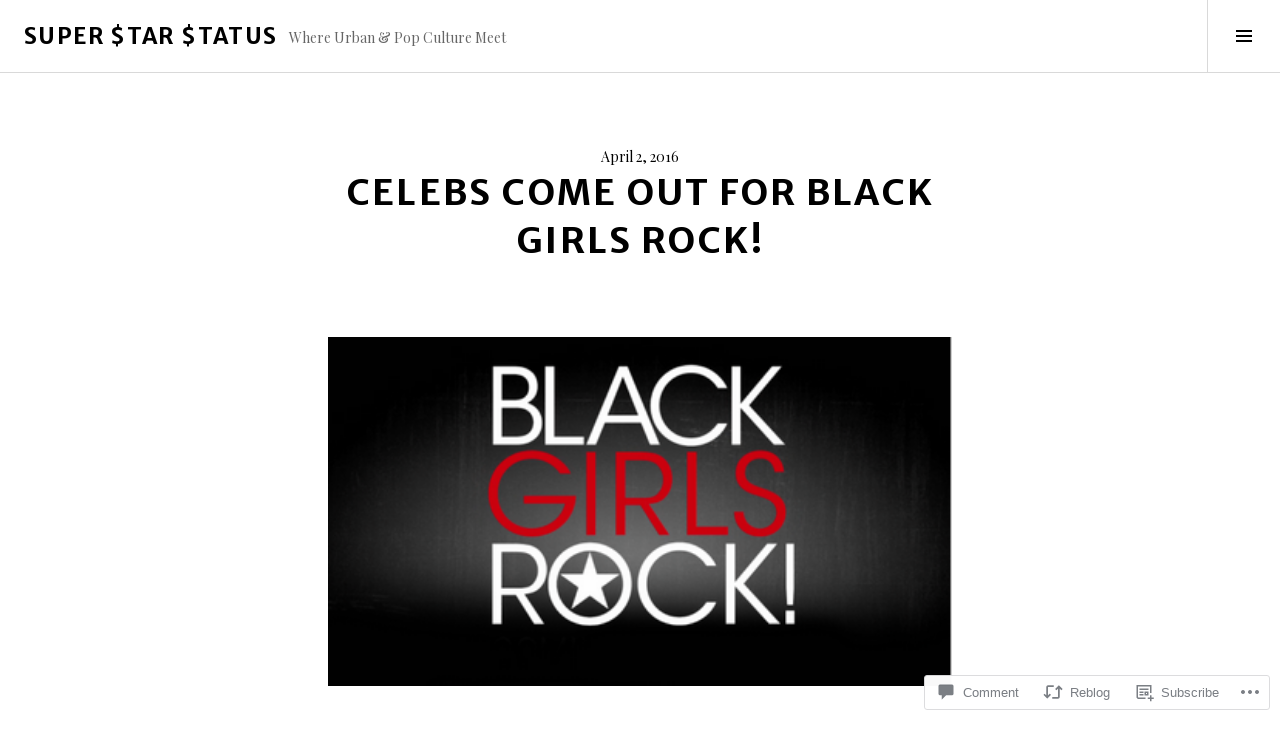

--- FILE ---
content_type: text/html; charset=UTF-8
request_url: https://superstarstatuslbs.com/2016/04/02/celebs-come-out-for-black-girls-rock/
body_size: 28572
content:
<!DOCTYPE html>
<html lang="en">
<head>
<meta charset="UTF-8">
<meta name="viewport" content="width=device-width, initial-scale=1">
<link rel="profile" href="http://gmpg.org/xfn/11">
<link rel="pingback" href="https://superstarstatuslbs.com/xmlrpc.php">

<title>Celebs Come out for Black Girls Rock! &#8211; Super $tar $tatus</title>
<script type="text/javascript">
  WebFontConfig = {"google":{"families":["Merriweather+Sans:b:latin,latin-ext"]},"api_url":"https:\/\/fonts-api.wp.com\/css"};
  (function() {
    var wf = document.createElement('script');
    wf.src = '/wp-content/plugins/custom-fonts/js/webfont.js';
    wf.type = 'text/javascript';
    wf.async = 'true';
    var s = document.getElementsByTagName('script')[0];
    s.parentNode.insertBefore(wf, s);
	})();
</script><style id="jetpack-custom-fonts-css">.wf-active h1, .wf-active h2:not(.site-description), .wf-active h3, .wf-active h4, .wf-active h5, .wf-active h6{font-family:"Merriweather Sans",sans-serif;font-weight:700;font-style:normal}.wf-active h1{font-style:normal;font-weight:700}.wf-active h2:not(.site-description){font-style:normal;font-weight:700}.wf-active h3{font-style:normal;font-weight:700}.wf-active h4{font-style:normal;font-weight:700}.wf-active h5{font-style:normal;font-weight:700}.wf-active h6{font-style:normal;font-weight:700}.wf-active .site-title{font-weight:700;font-style:normal}.wf-active .menu-title{font-weight:700;font-style:normal}.wf-active .widget-title, .wf-active .widgettitle{font-weight:700;font-style:normal}.wf-active .entry-title, .wf-active .page-title{font-weight:700;font-style:normal}.wf-active .entry-author .author-heading{font-weight:700;font-style:normal}.wf-active .page-links{font-family:"Merriweather Sans",sans-serif;font-style:normal;font-weight:700}.wf-active .archive .page-title, .wf-active .search-results .page-title{font-style:normal;font-weight:700}.wf-active .format-link .entry-title a:after{font-style:normal;font-weight:700}.wf-active .comment-reply-title, .wf-active .comments-title{font-weight:700;font-style:normal}.wf-active .comment #respond h3 small a, .wf-active .comment-reply-title a{font-weight:700;font-style:normal}.wf-active .comment-author{font-family:"Merriweather Sans",sans-serif;font-weight:700;font-style:normal}.wf-active .no-comments{font-family:"Merriweather Sans",sans-serif;font-weight:700;font-style:normal}.wf-active .hentry div#jp-relatedposts h3.jp-relatedposts-headline, .wf-active .hentry div.sharedaddy h3.sd-title{font-family:"Merriweather Sans",sans-serif;font-weight:700;font-style:normal}.wf-active .widget_jetpack_display_posts_widget .jetpack-display-remote-posts h4{font-style:normal;font-weight:700}.wf-active .widget-grofile .widget-title{font-style:normal;font-weight:700}.wf-active .widget-grofile h4{font-style:normal;font-weight:700}.wf-active .widget_goodreads h2[class^="gr_custom_header"]{font-style:normal;font-weight:700}.wf-active .widget.top_rated .pd_top_rated_holder_posts > p{font-family:"Merriweather Sans",sans-serif;font-style:normal;font-weight:700}@media screen and (max-width: 782px){.wf-active .page-title, .wf-active body.page .entry-title, .wf-active body.single .entry-title{font-style:normal;font-weight:700}}</style>
<meta name='robots' content='max-image-preview:large' />
<meta name="google-site-verification" content="8bhomDrUIWYS4ovNYpsj0iTHSj1gMUD46GYc2WWgnss" />
<meta name="msvalidate.01" content="4819B3544F15FF2AF561A4D73AC7A99F" />
<meta name="p:domain_verify" content="f454b751e9dd4b983211f0c388f79992" />
<link rel="preconnect" href="https://fonts.wp.com" crossorigin>

<!-- Async WordPress.com Remote Login -->
<script id="wpcom_remote_login_js">
var wpcom_remote_login_extra_auth = '';
function wpcom_remote_login_remove_dom_node_id( element_id ) {
	var dom_node = document.getElementById( element_id );
	if ( dom_node ) { dom_node.parentNode.removeChild( dom_node ); }
}
function wpcom_remote_login_remove_dom_node_classes( class_name ) {
	var dom_nodes = document.querySelectorAll( '.' + class_name );
	for ( var i = 0; i < dom_nodes.length; i++ ) {
		dom_nodes[ i ].parentNode.removeChild( dom_nodes[ i ] );
	}
}
function wpcom_remote_login_final_cleanup() {
	wpcom_remote_login_remove_dom_node_classes( "wpcom_remote_login_msg" );
	wpcom_remote_login_remove_dom_node_id( "wpcom_remote_login_key" );
	wpcom_remote_login_remove_dom_node_id( "wpcom_remote_login_validate" );
	wpcom_remote_login_remove_dom_node_id( "wpcom_remote_login_js" );
	wpcom_remote_login_remove_dom_node_id( "wpcom_request_access_iframe" );
	wpcom_remote_login_remove_dom_node_id( "wpcom_request_access_styles" );
}

// Watch for messages back from the remote login
window.addEventListener( "message", function( e ) {
	if ( e.origin === "https://r-login.wordpress.com" ) {
		var data = {};
		try {
			data = JSON.parse( e.data );
		} catch( e ) {
			wpcom_remote_login_final_cleanup();
			return;
		}

		if ( data.msg === 'LOGIN' ) {
			// Clean up the login check iframe
			wpcom_remote_login_remove_dom_node_id( "wpcom_remote_login_key" );

			var id_regex = new RegExp( /^[0-9]+$/ );
			var token_regex = new RegExp( /^.*|.*|.*$/ );
			if (
				token_regex.test( data.token )
				&& id_regex.test( data.wpcomid )
			) {
				// We have everything we need to ask for a login
				var script = document.createElement( "script" );
				script.setAttribute( "id", "wpcom_remote_login_validate" );
				script.src = '/remote-login.php?wpcom_remote_login=validate'
					+ '&wpcomid=' + data.wpcomid
					+ '&token=' + encodeURIComponent( data.token )
					+ '&host=' + window.location.protocol
					+ '//' + window.location.hostname
					+ '&postid=1844'
					+ '&is_singular=1';
				document.body.appendChild( script );
			}

			return;
		}

		// Safari ITP, not logged in, so redirect
		if ( data.msg === 'LOGIN-REDIRECT' ) {
			window.location = 'https://wordpress.com/log-in?redirect_to=' + window.location.href;
			return;
		}

		// Safari ITP, storage access failed, remove the request
		if ( data.msg === 'LOGIN-REMOVE' ) {
			var css_zap = 'html { -webkit-transition: margin-top 1s; transition: margin-top 1s; } /* 9001 */ html { margin-top: 0 !important; } * html body { margin-top: 0 !important; } @media screen and ( max-width: 782px ) { html { margin-top: 0 !important; } * html body { margin-top: 0 !important; } }';
			var style_zap = document.createElement( 'style' );
			style_zap.type = 'text/css';
			style_zap.appendChild( document.createTextNode( css_zap ) );
			document.body.appendChild( style_zap );

			var e = document.getElementById( 'wpcom_request_access_iframe' );
			e.parentNode.removeChild( e );

			document.cookie = 'wordpress_com_login_access=denied; path=/; max-age=31536000';

			return;
		}

		// Safari ITP
		if ( data.msg === 'REQUEST_ACCESS' ) {
			console.log( 'request access: safari' );

			// Check ITP iframe enable/disable knob
			if ( wpcom_remote_login_extra_auth !== 'safari_itp_iframe' ) {
				return;
			}

			// If we are in a "private window" there is no ITP.
			var private_window = false;
			try {
				var opendb = window.openDatabase( null, null, null, null );
			} catch( e ) {
				private_window = true;
			}

			if ( private_window ) {
				console.log( 'private window' );
				return;
			}

			var iframe = document.createElement( 'iframe' );
			iframe.id = 'wpcom_request_access_iframe';
			iframe.setAttribute( 'scrolling', 'no' );
			iframe.setAttribute( 'sandbox', 'allow-storage-access-by-user-activation allow-scripts allow-same-origin allow-top-navigation-by-user-activation' );
			iframe.src = 'https://r-login.wordpress.com/remote-login.php?wpcom_remote_login=request_access&origin=' + encodeURIComponent( data.origin ) + '&wpcomid=' + encodeURIComponent( data.wpcomid );

			var css = 'html { -webkit-transition: margin-top 1s; transition: margin-top 1s; } /* 9001 */ html { margin-top: 46px !important; } * html body { margin-top: 46px !important; } @media screen and ( max-width: 660px ) { html { margin-top: 71px !important; } * html body { margin-top: 71px !important; } #wpcom_request_access_iframe { display: block; height: 71px !important; } } #wpcom_request_access_iframe { border: 0px; height: 46px; position: fixed; top: 0; left: 0; width: 100%; min-width: 100%; z-index: 99999; background: #23282d; } ';

			var style = document.createElement( 'style' );
			style.type = 'text/css';
			style.id = 'wpcom_request_access_styles';
			style.appendChild( document.createTextNode( css ) );
			document.body.appendChild( style );

			document.body.appendChild( iframe );
		}

		if ( data.msg === 'DONE' ) {
			wpcom_remote_login_final_cleanup();
		}
	}
}, false );

// Inject the remote login iframe after the page has had a chance to load
// more critical resources
window.addEventListener( "DOMContentLoaded", function( e ) {
	var iframe = document.createElement( "iframe" );
	iframe.style.display = "none";
	iframe.setAttribute( "scrolling", "no" );
	iframe.setAttribute( "id", "wpcom_remote_login_key" );
	iframe.src = "https://r-login.wordpress.com/remote-login.php"
		+ "?wpcom_remote_login=key"
		+ "&origin=aHR0cHM6Ly9zdXBlcnN0YXJzdGF0dXNsYnMuY29t"
		+ "&wpcomid=89255749"
		+ "&time=" + Math.floor( Date.now() / 1000 );
	document.body.appendChild( iframe );
}, false );
</script>
<link rel='dns-prefetch' href='//s0.wp.com' />
<link rel='dns-prefetch' href='//fonts-api.wp.com' />
<link rel='dns-prefetch' href='//widgets.wp.com' />
<link rel='dns-prefetch' href='//wordpress.com' />
<link rel="alternate" type="application/rss+xml" title="Super $tar $tatus &raquo; Feed" href="https://superstarstatuslbs.com/feed/" />
<link rel="alternate" type="application/rss+xml" title="Super $tar $tatus &raquo; Comments Feed" href="https://superstarstatuslbs.com/comments/feed/" />
<link rel="alternate" type="application/rss+xml" title="Super $tar $tatus &raquo; Celebs Come out for Black Girls Rock! Comments Feed" href="https://superstarstatuslbs.com/2016/04/02/celebs-come-out-for-black-girls-rock/feed/" />
	<script type="text/javascript">
		/* <![CDATA[ */
		function addLoadEvent(func) {
			var oldonload = window.onload;
			if (typeof window.onload != 'function') {
				window.onload = func;
			} else {
				window.onload = function () {
					oldonload();
					func();
				}
			}
		}
		/* ]]> */
	</script>
	<link crossorigin='anonymous' rel='stylesheet' id='all-css-0-1' href='/_static/??-eJxtzEkKgDAMQNELWYNjcSGeRdog1Q7BpHh9UQRBXD74fDhImRQFo0DIinxeXGRYUWg222PgHCEkmz0y7OhnQasosXxUGuYC/o/ebfh+b135FMZKd02th77t1hMpiDR+&cssminify=yes' type='text/css' media='all' />
<link rel='stylesheet' id='cubic-montserrat-css' href='https://fonts-api.wp.com/css?family=Montserrat%3A400%2C700&#038;display=block' media='all' />
<link rel='stylesheet' id='cubic-playfair-display-css' href='https://fonts-api.wp.com/css?family=Playfair+Display%3A400%2C700%2C400italic%2C700italic&#038;subset=latin%2Clatin-ext&#038;display=block' media='all' />
<style id='wp-emoji-styles-inline-css'>

	img.wp-smiley, img.emoji {
		display: inline !important;
		border: none !important;
		box-shadow: none !important;
		height: 1em !important;
		width: 1em !important;
		margin: 0 0.07em !important;
		vertical-align: -0.1em !important;
		background: none !important;
		padding: 0 !important;
	}
/*# sourceURL=wp-emoji-styles-inline-css */
</style>
<link crossorigin='anonymous' rel='stylesheet' id='all-css-6-1' href='/wp-content/plugins/gutenberg-core/v22.2.0/build/styles/block-library/style.css?m=1764855221i&cssminify=yes' type='text/css' media='all' />
<style id='wp-block-library-inline-css'>
.has-text-align-justify {
	text-align:justify;
}
.has-text-align-justify{text-align:justify;}

/*# sourceURL=wp-block-library-inline-css */
</style><style id='global-styles-inline-css'>
:root{--wp--preset--aspect-ratio--square: 1;--wp--preset--aspect-ratio--4-3: 4/3;--wp--preset--aspect-ratio--3-4: 3/4;--wp--preset--aspect-ratio--3-2: 3/2;--wp--preset--aspect-ratio--2-3: 2/3;--wp--preset--aspect-ratio--16-9: 16/9;--wp--preset--aspect-ratio--9-16: 9/16;--wp--preset--color--black: #000000;--wp--preset--color--cyan-bluish-gray: #abb8c3;--wp--preset--color--white: #ffffff;--wp--preset--color--pale-pink: #f78da7;--wp--preset--color--vivid-red: #cf2e2e;--wp--preset--color--luminous-vivid-orange: #ff6900;--wp--preset--color--luminous-vivid-amber: #fcb900;--wp--preset--color--light-green-cyan: #7bdcb5;--wp--preset--color--vivid-green-cyan: #00d084;--wp--preset--color--pale-cyan-blue: #8ed1fc;--wp--preset--color--vivid-cyan-blue: #0693e3;--wp--preset--color--vivid-purple: #9b51e0;--wp--preset--gradient--vivid-cyan-blue-to-vivid-purple: linear-gradient(135deg,rgb(6,147,227) 0%,rgb(155,81,224) 100%);--wp--preset--gradient--light-green-cyan-to-vivid-green-cyan: linear-gradient(135deg,rgb(122,220,180) 0%,rgb(0,208,130) 100%);--wp--preset--gradient--luminous-vivid-amber-to-luminous-vivid-orange: linear-gradient(135deg,rgb(252,185,0) 0%,rgb(255,105,0) 100%);--wp--preset--gradient--luminous-vivid-orange-to-vivid-red: linear-gradient(135deg,rgb(255,105,0) 0%,rgb(207,46,46) 100%);--wp--preset--gradient--very-light-gray-to-cyan-bluish-gray: linear-gradient(135deg,rgb(238,238,238) 0%,rgb(169,184,195) 100%);--wp--preset--gradient--cool-to-warm-spectrum: linear-gradient(135deg,rgb(74,234,220) 0%,rgb(151,120,209) 20%,rgb(207,42,186) 40%,rgb(238,44,130) 60%,rgb(251,105,98) 80%,rgb(254,248,76) 100%);--wp--preset--gradient--blush-light-purple: linear-gradient(135deg,rgb(255,206,236) 0%,rgb(152,150,240) 100%);--wp--preset--gradient--blush-bordeaux: linear-gradient(135deg,rgb(254,205,165) 0%,rgb(254,45,45) 50%,rgb(107,0,62) 100%);--wp--preset--gradient--luminous-dusk: linear-gradient(135deg,rgb(255,203,112) 0%,rgb(199,81,192) 50%,rgb(65,88,208) 100%);--wp--preset--gradient--pale-ocean: linear-gradient(135deg,rgb(255,245,203) 0%,rgb(182,227,212) 50%,rgb(51,167,181) 100%);--wp--preset--gradient--electric-grass: linear-gradient(135deg,rgb(202,248,128) 0%,rgb(113,206,126) 100%);--wp--preset--gradient--midnight: linear-gradient(135deg,rgb(2,3,129) 0%,rgb(40,116,252) 100%);--wp--preset--font-size--small: 13px;--wp--preset--font-size--medium: 20px;--wp--preset--font-size--large: 36px;--wp--preset--font-size--x-large: 42px;--wp--preset--font-family--albert-sans: 'Albert Sans', sans-serif;--wp--preset--font-family--alegreya: Alegreya, serif;--wp--preset--font-family--arvo: Arvo, serif;--wp--preset--font-family--bodoni-moda: 'Bodoni Moda', serif;--wp--preset--font-family--bricolage-grotesque: 'Bricolage Grotesque', sans-serif;--wp--preset--font-family--cabin: Cabin, sans-serif;--wp--preset--font-family--chivo: Chivo, sans-serif;--wp--preset--font-family--commissioner: Commissioner, sans-serif;--wp--preset--font-family--cormorant: Cormorant, serif;--wp--preset--font-family--courier-prime: 'Courier Prime', monospace;--wp--preset--font-family--crimson-pro: 'Crimson Pro', serif;--wp--preset--font-family--dm-mono: 'DM Mono', monospace;--wp--preset--font-family--dm-sans: 'DM Sans', sans-serif;--wp--preset--font-family--dm-serif-display: 'DM Serif Display', serif;--wp--preset--font-family--domine: Domine, serif;--wp--preset--font-family--eb-garamond: 'EB Garamond', serif;--wp--preset--font-family--epilogue: Epilogue, sans-serif;--wp--preset--font-family--fahkwang: Fahkwang, sans-serif;--wp--preset--font-family--figtree: Figtree, sans-serif;--wp--preset--font-family--fira-sans: 'Fira Sans', sans-serif;--wp--preset--font-family--fjalla-one: 'Fjalla One', sans-serif;--wp--preset--font-family--fraunces: Fraunces, serif;--wp--preset--font-family--gabarito: Gabarito, system-ui;--wp--preset--font-family--ibm-plex-mono: 'IBM Plex Mono', monospace;--wp--preset--font-family--ibm-plex-sans: 'IBM Plex Sans', sans-serif;--wp--preset--font-family--ibarra-real-nova: 'Ibarra Real Nova', serif;--wp--preset--font-family--instrument-serif: 'Instrument Serif', serif;--wp--preset--font-family--inter: Inter, sans-serif;--wp--preset--font-family--josefin-sans: 'Josefin Sans', sans-serif;--wp--preset--font-family--jost: Jost, sans-serif;--wp--preset--font-family--libre-baskerville: 'Libre Baskerville', serif;--wp--preset--font-family--libre-franklin: 'Libre Franklin', sans-serif;--wp--preset--font-family--literata: Literata, serif;--wp--preset--font-family--lora: Lora, serif;--wp--preset--font-family--merriweather: Merriweather, serif;--wp--preset--font-family--montserrat: Montserrat, sans-serif;--wp--preset--font-family--newsreader: Newsreader, serif;--wp--preset--font-family--noto-sans-mono: 'Noto Sans Mono', sans-serif;--wp--preset--font-family--nunito: Nunito, sans-serif;--wp--preset--font-family--open-sans: 'Open Sans', sans-serif;--wp--preset--font-family--overpass: Overpass, sans-serif;--wp--preset--font-family--pt-serif: 'PT Serif', serif;--wp--preset--font-family--petrona: Petrona, serif;--wp--preset--font-family--piazzolla: Piazzolla, serif;--wp--preset--font-family--playfair-display: 'Playfair Display', serif;--wp--preset--font-family--plus-jakarta-sans: 'Plus Jakarta Sans', sans-serif;--wp--preset--font-family--poppins: Poppins, sans-serif;--wp--preset--font-family--raleway: Raleway, sans-serif;--wp--preset--font-family--roboto: Roboto, sans-serif;--wp--preset--font-family--roboto-slab: 'Roboto Slab', serif;--wp--preset--font-family--rubik: Rubik, sans-serif;--wp--preset--font-family--rufina: Rufina, serif;--wp--preset--font-family--sora: Sora, sans-serif;--wp--preset--font-family--source-sans-3: 'Source Sans 3', sans-serif;--wp--preset--font-family--source-serif-4: 'Source Serif 4', serif;--wp--preset--font-family--space-mono: 'Space Mono', monospace;--wp--preset--font-family--syne: Syne, sans-serif;--wp--preset--font-family--texturina: Texturina, serif;--wp--preset--font-family--urbanist: Urbanist, sans-serif;--wp--preset--font-family--work-sans: 'Work Sans', sans-serif;--wp--preset--spacing--20: 0.44rem;--wp--preset--spacing--30: 0.67rem;--wp--preset--spacing--40: 1rem;--wp--preset--spacing--50: 1.5rem;--wp--preset--spacing--60: 2.25rem;--wp--preset--spacing--70: 3.38rem;--wp--preset--spacing--80: 5.06rem;--wp--preset--shadow--natural: 6px 6px 9px rgba(0, 0, 0, 0.2);--wp--preset--shadow--deep: 12px 12px 50px rgba(0, 0, 0, 0.4);--wp--preset--shadow--sharp: 6px 6px 0px rgba(0, 0, 0, 0.2);--wp--preset--shadow--outlined: 6px 6px 0px -3px rgb(255, 255, 255), 6px 6px rgb(0, 0, 0);--wp--preset--shadow--crisp: 6px 6px 0px rgb(0, 0, 0);}:where(.is-layout-flex){gap: 0.5em;}:where(.is-layout-grid){gap: 0.5em;}body .is-layout-flex{display: flex;}.is-layout-flex{flex-wrap: wrap;align-items: center;}.is-layout-flex > :is(*, div){margin: 0;}body .is-layout-grid{display: grid;}.is-layout-grid > :is(*, div){margin: 0;}:where(.wp-block-columns.is-layout-flex){gap: 2em;}:where(.wp-block-columns.is-layout-grid){gap: 2em;}:where(.wp-block-post-template.is-layout-flex){gap: 1.25em;}:where(.wp-block-post-template.is-layout-grid){gap: 1.25em;}.has-black-color{color: var(--wp--preset--color--black) !important;}.has-cyan-bluish-gray-color{color: var(--wp--preset--color--cyan-bluish-gray) !important;}.has-white-color{color: var(--wp--preset--color--white) !important;}.has-pale-pink-color{color: var(--wp--preset--color--pale-pink) !important;}.has-vivid-red-color{color: var(--wp--preset--color--vivid-red) !important;}.has-luminous-vivid-orange-color{color: var(--wp--preset--color--luminous-vivid-orange) !important;}.has-luminous-vivid-amber-color{color: var(--wp--preset--color--luminous-vivid-amber) !important;}.has-light-green-cyan-color{color: var(--wp--preset--color--light-green-cyan) !important;}.has-vivid-green-cyan-color{color: var(--wp--preset--color--vivid-green-cyan) !important;}.has-pale-cyan-blue-color{color: var(--wp--preset--color--pale-cyan-blue) !important;}.has-vivid-cyan-blue-color{color: var(--wp--preset--color--vivid-cyan-blue) !important;}.has-vivid-purple-color{color: var(--wp--preset--color--vivid-purple) !important;}.has-black-background-color{background-color: var(--wp--preset--color--black) !important;}.has-cyan-bluish-gray-background-color{background-color: var(--wp--preset--color--cyan-bluish-gray) !important;}.has-white-background-color{background-color: var(--wp--preset--color--white) !important;}.has-pale-pink-background-color{background-color: var(--wp--preset--color--pale-pink) !important;}.has-vivid-red-background-color{background-color: var(--wp--preset--color--vivid-red) !important;}.has-luminous-vivid-orange-background-color{background-color: var(--wp--preset--color--luminous-vivid-orange) !important;}.has-luminous-vivid-amber-background-color{background-color: var(--wp--preset--color--luminous-vivid-amber) !important;}.has-light-green-cyan-background-color{background-color: var(--wp--preset--color--light-green-cyan) !important;}.has-vivid-green-cyan-background-color{background-color: var(--wp--preset--color--vivid-green-cyan) !important;}.has-pale-cyan-blue-background-color{background-color: var(--wp--preset--color--pale-cyan-blue) !important;}.has-vivid-cyan-blue-background-color{background-color: var(--wp--preset--color--vivid-cyan-blue) !important;}.has-vivid-purple-background-color{background-color: var(--wp--preset--color--vivid-purple) !important;}.has-black-border-color{border-color: var(--wp--preset--color--black) !important;}.has-cyan-bluish-gray-border-color{border-color: var(--wp--preset--color--cyan-bluish-gray) !important;}.has-white-border-color{border-color: var(--wp--preset--color--white) !important;}.has-pale-pink-border-color{border-color: var(--wp--preset--color--pale-pink) !important;}.has-vivid-red-border-color{border-color: var(--wp--preset--color--vivid-red) !important;}.has-luminous-vivid-orange-border-color{border-color: var(--wp--preset--color--luminous-vivid-orange) !important;}.has-luminous-vivid-amber-border-color{border-color: var(--wp--preset--color--luminous-vivid-amber) !important;}.has-light-green-cyan-border-color{border-color: var(--wp--preset--color--light-green-cyan) !important;}.has-vivid-green-cyan-border-color{border-color: var(--wp--preset--color--vivid-green-cyan) !important;}.has-pale-cyan-blue-border-color{border-color: var(--wp--preset--color--pale-cyan-blue) !important;}.has-vivid-cyan-blue-border-color{border-color: var(--wp--preset--color--vivid-cyan-blue) !important;}.has-vivid-purple-border-color{border-color: var(--wp--preset--color--vivid-purple) !important;}.has-vivid-cyan-blue-to-vivid-purple-gradient-background{background: var(--wp--preset--gradient--vivid-cyan-blue-to-vivid-purple) !important;}.has-light-green-cyan-to-vivid-green-cyan-gradient-background{background: var(--wp--preset--gradient--light-green-cyan-to-vivid-green-cyan) !important;}.has-luminous-vivid-amber-to-luminous-vivid-orange-gradient-background{background: var(--wp--preset--gradient--luminous-vivid-amber-to-luminous-vivid-orange) !important;}.has-luminous-vivid-orange-to-vivid-red-gradient-background{background: var(--wp--preset--gradient--luminous-vivid-orange-to-vivid-red) !important;}.has-very-light-gray-to-cyan-bluish-gray-gradient-background{background: var(--wp--preset--gradient--very-light-gray-to-cyan-bluish-gray) !important;}.has-cool-to-warm-spectrum-gradient-background{background: var(--wp--preset--gradient--cool-to-warm-spectrum) !important;}.has-blush-light-purple-gradient-background{background: var(--wp--preset--gradient--blush-light-purple) !important;}.has-blush-bordeaux-gradient-background{background: var(--wp--preset--gradient--blush-bordeaux) !important;}.has-luminous-dusk-gradient-background{background: var(--wp--preset--gradient--luminous-dusk) !important;}.has-pale-ocean-gradient-background{background: var(--wp--preset--gradient--pale-ocean) !important;}.has-electric-grass-gradient-background{background: var(--wp--preset--gradient--electric-grass) !important;}.has-midnight-gradient-background{background: var(--wp--preset--gradient--midnight) !important;}.has-small-font-size{font-size: var(--wp--preset--font-size--small) !important;}.has-medium-font-size{font-size: var(--wp--preset--font-size--medium) !important;}.has-large-font-size{font-size: var(--wp--preset--font-size--large) !important;}.has-x-large-font-size{font-size: var(--wp--preset--font-size--x-large) !important;}.has-albert-sans-font-family{font-family: var(--wp--preset--font-family--albert-sans) !important;}.has-alegreya-font-family{font-family: var(--wp--preset--font-family--alegreya) !important;}.has-arvo-font-family{font-family: var(--wp--preset--font-family--arvo) !important;}.has-bodoni-moda-font-family{font-family: var(--wp--preset--font-family--bodoni-moda) !important;}.has-bricolage-grotesque-font-family{font-family: var(--wp--preset--font-family--bricolage-grotesque) !important;}.has-cabin-font-family{font-family: var(--wp--preset--font-family--cabin) !important;}.has-chivo-font-family{font-family: var(--wp--preset--font-family--chivo) !important;}.has-commissioner-font-family{font-family: var(--wp--preset--font-family--commissioner) !important;}.has-cormorant-font-family{font-family: var(--wp--preset--font-family--cormorant) !important;}.has-courier-prime-font-family{font-family: var(--wp--preset--font-family--courier-prime) !important;}.has-crimson-pro-font-family{font-family: var(--wp--preset--font-family--crimson-pro) !important;}.has-dm-mono-font-family{font-family: var(--wp--preset--font-family--dm-mono) !important;}.has-dm-sans-font-family{font-family: var(--wp--preset--font-family--dm-sans) !important;}.has-dm-serif-display-font-family{font-family: var(--wp--preset--font-family--dm-serif-display) !important;}.has-domine-font-family{font-family: var(--wp--preset--font-family--domine) !important;}.has-eb-garamond-font-family{font-family: var(--wp--preset--font-family--eb-garamond) !important;}.has-epilogue-font-family{font-family: var(--wp--preset--font-family--epilogue) !important;}.has-fahkwang-font-family{font-family: var(--wp--preset--font-family--fahkwang) !important;}.has-figtree-font-family{font-family: var(--wp--preset--font-family--figtree) !important;}.has-fira-sans-font-family{font-family: var(--wp--preset--font-family--fira-sans) !important;}.has-fjalla-one-font-family{font-family: var(--wp--preset--font-family--fjalla-one) !important;}.has-fraunces-font-family{font-family: var(--wp--preset--font-family--fraunces) !important;}.has-gabarito-font-family{font-family: var(--wp--preset--font-family--gabarito) !important;}.has-ibm-plex-mono-font-family{font-family: var(--wp--preset--font-family--ibm-plex-mono) !important;}.has-ibm-plex-sans-font-family{font-family: var(--wp--preset--font-family--ibm-plex-sans) !important;}.has-ibarra-real-nova-font-family{font-family: var(--wp--preset--font-family--ibarra-real-nova) !important;}.has-instrument-serif-font-family{font-family: var(--wp--preset--font-family--instrument-serif) !important;}.has-inter-font-family{font-family: var(--wp--preset--font-family--inter) !important;}.has-josefin-sans-font-family{font-family: var(--wp--preset--font-family--josefin-sans) !important;}.has-jost-font-family{font-family: var(--wp--preset--font-family--jost) !important;}.has-libre-baskerville-font-family{font-family: var(--wp--preset--font-family--libre-baskerville) !important;}.has-libre-franklin-font-family{font-family: var(--wp--preset--font-family--libre-franklin) !important;}.has-literata-font-family{font-family: var(--wp--preset--font-family--literata) !important;}.has-lora-font-family{font-family: var(--wp--preset--font-family--lora) !important;}.has-merriweather-font-family{font-family: var(--wp--preset--font-family--merriweather) !important;}.has-montserrat-font-family{font-family: var(--wp--preset--font-family--montserrat) !important;}.has-newsreader-font-family{font-family: var(--wp--preset--font-family--newsreader) !important;}.has-noto-sans-mono-font-family{font-family: var(--wp--preset--font-family--noto-sans-mono) !important;}.has-nunito-font-family{font-family: var(--wp--preset--font-family--nunito) !important;}.has-open-sans-font-family{font-family: var(--wp--preset--font-family--open-sans) !important;}.has-overpass-font-family{font-family: var(--wp--preset--font-family--overpass) !important;}.has-pt-serif-font-family{font-family: var(--wp--preset--font-family--pt-serif) !important;}.has-petrona-font-family{font-family: var(--wp--preset--font-family--petrona) !important;}.has-piazzolla-font-family{font-family: var(--wp--preset--font-family--piazzolla) !important;}.has-playfair-display-font-family{font-family: var(--wp--preset--font-family--playfair-display) !important;}.has-plus-jakarta-sans-font-family{font-family: var(--wp--preset--font-family--plus-jakarta-sans) !important;}.has-poppins-font-family{font-family: var(--wp--preset--font-family--poppins) !important;}.has-raleway-font-family{font-family: var(--wp--preset--font-family--raleway) !important;}.has-roboto-font-family{font-family: var(--wp--preset--font-family--roboto) !important;}.has-roboto-slab-font-family{font-family: var(--wp--preset--font-family--roboto-slab) !important;}.has-rubik-font-family{font-family: var(--wp--preset--font-family--rubik) !important;}.has-rufina-font-family{font-family: var(--wp--preset--font-family--rufina) !important;}.has-sora-font-family{font-family: var(--wp--preset--font-family--sora) !important;}.has-source-sans-3-font-family{font-family: var(--wp--preset--font-family--source-sans-3) !important;}.has-source-serif-4-font-family{font-family: var(--wp--preset--font-family--source-serif-4) !important;}.has-space-mono-font-family{font-family: var(--wp--preset--font-family--space-mono) !important;}.has-syne-font-family{font-family: var(--wp--preset--font-family--syne) !important;}.has-texturina-font-family{font-family: var(--wp--preset--font-family--texturina) !important;}.has-urbanist-font-family{font-family: var(--wp--preset--font-family--urbanist) !important;}.has-work-sans-font-family{font-family: var(--wp--preset--font-family--work-sans) !important;}
/*# sourceURL=global-styles-inline-css */
</style>

<style id='classic-theme-styles-inline-css'>
/*! This file is auto-generated */
.wp-block-button__link{color:#fff;background-color:#32373c;border-radius:9999px;box-shadow:none;text-decoration:none;padding:calc(.667em + 2px) calc(1.333em + 2px);font-size:1.125em}.wp-block-file__button{background:#32373c;color:#fff;text-decoration:none}
/*# sourceURL=/wp-includes/css/classic-themes.min.css */
</style>
<link crossorigin='anonymous' rel='stylesheet' id='all-css-8-1' href='/_static/??-eJx9j8sOwkAIRX/IkTZGGxfGTzHzIHVq55GBaf18aZpu1HRD4MLhAsxZ2RQZI0OoKo+195HApoKih6wZZCKg8xpHDDJ2tEQH+I/N3vXIgtOWK8b3PpLFRhmTCxIpicHXoPgpXrTHDchZ25cSaV2xNoBq3HqPCaNLBXTlFDSztz8UULFgqh8dTFiMOIu4fEnf9XLLPdza7tI07fl66oYPKzZ26Q==&cssminify=yes' type='text/css' media='all' />
<link rel='stylesheet' id='verbum-gutenberg-css-css' href='https://widgets.wp.com/verbum-block-editor/block-editor.css?ver=1738686361' media='all' />
<link crossorigin='anonymous' rel='stylesheet' id='all-css-10-1' href='/_static/??-eJxtjNsKgCAQRH8oW7pKD9GnRMgiW7lKKv1+htFD9DZzhjlwOqEsB+QAJgq3R03sQVljEhI7bZia/5AykQII2AZKb/+GPPw7VwxuUdvTwUeGmViBRsYja37j7ZzMWMmuqeXQt916AXLIQ2I=&cssminify=yes' type='text/css' media='all' />
<link rel='stylesheet' id='boardwalk-source-code-pro-css' href='https://fonts-api.wp.com/css?family=Source+Code+Pro%3A400%2C700&#038;subset=latin%2Clatin-ext&#038;ver=6.9-RC2-61304' media='all' />
<link crossorigin='anonymous' rel='stylesheet' id='all-css-12-1' href='/_static/??-eJx9y0EOwiAQheELiRNsrCvjWYBOER0Ywgwh3t66azfu3p+8D0Y1gYtiUdAnZhSo3YNn15bh6A2pBBD9EJpRA+dzEDnBDuVuKvWYikBDTxy3GWF77fIfisiGODhNXA5hVnKp/egj3+3VTrOdp8vt9QWSskGs&cssminify=yes' type='text/css' media='all' />
<link crossorigin='anonymous' rel='stylesheet' id='print-css-13-1' href='/wp-content/mu-plugins/global-print/global-print.css?m=1465851035i&cssminify=yes' type='text/css' media='print' />
<link crossorigin='anonymous' rel='stylesheet' id='all-css-14-1' href='/_static/??-eJzTLy/QTc7PK0nNK9EvyUjNTS3WLyhN0k/KTyxKKU/MydYvLqnMSdVLLi7W0ceuNLk0KTOZWGWZeVCluuUFyfm5IA32ubaG5mYGxubGpsaWWQBb+jSE&cssminify=yes' type='text/css' media='all' />
<style id='jetpack-global-styles-frontend-style-inline-css'>
:root { --font-headings: unset; --font-base: unset; --font-headings-default: -apple-system,BlinkMacSystemFont,"Segoe UI",Roboto,Oxygen-Sans,Ubuntu,Cantarell,"Helvetica Neue",sans-serif; --font-base-default: -apple-system,BlinkMacSystemFont,"Segoe UI",Roboto,Oxygen-Sans,Ubuntu,Cantarell,"Helvetica Neue",sans-serif;}
/*# sourceURL=jetpack-global-styles-frontend-style-inline-css */
</style>
<link crossorigin='anonymous' rel='stylesheet' id='all-css-16-1' href='/_static/??-eJyNjcsKAjEMRX/IGtQZBxfip0hMS9sxTYppGfx7H7gRN+7ugcs5sFRHKi1Ig9Jd5R6zGMyhVaTrh8G6QFHfORhYwlvw6P39PbPENZmt4G/ROQuBKWVkxxrVvuBH1lIoz2waILJekF+HUzlupnG3nQ77YZwfuRJIaQ==&cssminify=yes' type='text/css' media='all' />
<script type="text/javascript" id="jetpack_related-posts-js-extra">
/* <![CDATA[ */
var related_posts_js_options = {"post_heading":"h4"};
//# sourceURL=jetpack_related-posts-js-extra
/* ]]> */
</script>
<script type="text/javascript" id="wpcom-actionbar-placeholder-js-extra">
/* <![CDATA[ */
var actionbardata = {"siteID":"89255749","postID":"1844","siteURL":"https://superstarstatuslbs.com","xhrURL":"https://superstarstatuslbs.com/wp-admin/admin-ajax.php","nonce":"0b2adfe689","isLoggedIn":"","statusMessage":"","subsEmailDefault":"instantly","proxyScriptUrl":"https://s0.wp.com/wp-content/js/wpcom-proxy-request.js?m=1513050504i&amp;ver=20211021","shortlink":"https://wp.me/p62vuR-tK","i18n":{"followedText":"New posts from this site will now appear in your \u003Ca href=\"https://wordpress.com/reader\"\u003EReader\u003C/a\u003E","foldBar":"Collapse this bar","unfoldBar":"Expand this bar","shortLinkCopied":"Shortlink copied to clipboard."}};
//# sourceURL=wpcom-actionbar-placeholder-js-extra
/* ]]> */
</script>
<script type="text/javascript" id="jetpack-mu-wpcom-settings-js-before">
/* <![CDATA[ */
var JETPACK_MU_WPCOM_SETTINGS = {"assetsUrl":"https://s0.wp.com/wp-content/mu-plugins/jetpack-mu-wpcom-plugin/sun/jetpack_vendor/automattic/jetpack-mu-wpcom/src/build/"};
//# sourceURL=jetpack-mu-wpcom-settings-js-before
/* ]]> */
</script>
<script crossorigin='anonymous' type='text/javascript'  src='/_static/??-eJx1jcEOwiAQRH9IunJo2ovxU0yFTQPCguyS2r8XE0zqwdNkMi9vYMvKJBIkgVhVDnV1xOBR8mIevQNXgpsjA/fqgoWCYRG0KicW/m1DdDR4PsHB6xsTROWSXvt3a7JQLfJn9M+KZe9xFPyFVHRraacdvsaLnsbxrPU0z/4NC+ROAA=='></script>
<script type="text/javascript" id="rlt-proxy-js-after">
/* <![CDATA[ */
	rltInitialize( {"token":null,"iframeOrigins":["https:\/\/widgets.wp.com"]} );
//# sourceURL=rlt-proxy-js-after
/* ]]> */
</script>
<script type="text/javascript" id="pace-completion-simulator-js-after">
/* <![CDATA[ */
document.addEventListener("DOMContentLoaded", function() {
			document.body.classList.add( "pace-done" );
			document.body.classList.remove( "pace-running" );
		});
//# sourceURL=pace-completion-simulator-js-after
/* ]]> */
</script>
<link rel="EditURI" type="application/rsd+xml" title="RSD" href="https://lastbiatchstanding.wordpress.com/xmlrpc.php?rsd" />
<meta name="generator" content="WordPress.com" />
<link rel="canonical" href="https://superstarstatuslbs.com/2016/04/02/celebs-come-out-for-black-girls-rock/" />
<link rel='shortlink' href='https://wp.me/p62vuR-tK' />
<link rel="alternate" type="application/json+oembed" href="https://public-api.wordpress.com/oembed/?format=json&amp;url=https%3A%2F%2Fsuperstarstatuslbs.com%2F2016%2F04%2F02%2Fcelebs-come-out-for-black-girls-rock%2F&amp;for=wpcom-auto-discovery" /><link rel="alternate" type="application/xml+oembed" href="https://public-api.wordpress.com/oembed/?format=xml&amp;url=https%3A%2F%2Fsuperstarstatuslbs.com%2F2016%2F04%2F02%2Fcelebs-come-out-for-black-girls-rock%2F&amp;for=wpcom-auto-discovery" />
<!-- Jetpack Open Graph Tags -->
<meta property="og:type" content="article" />
<meta property="og:title" content="Celebs Come out for Black Girls Rock!" />
<meta property="og:url" content="https://superstarstatuslbs.com/2016/04/02/celebs-come-out-for-black-girls-rock/" />
<meta property="og:description" content="Visit the post for more." />
<meta property="article:published_time" content="2016-04-02T19:36:37+00:00" />
<meta property="article:modified_time" content="2016-04-03T10:51:20+00:00" />
<meta property="og:site_name" content="Super $tar $tatus" />
<meta property="og:image" content="https://superstarstatuslbs.com/wp-content/uploads/2016/04/bgr13.png" />
<meta property="og:image:width" content="642" />
<meta property="og:image:height" content="359" />
<meta property="og:image:alt" content="BGR13" />
<meta property="og:locale" content="en_US" />
<meta property="article:publisher" content="https://www.facebook.com/WordPresscom" />
<meta name="twitter:creator" content="@Ms_Mobetta" />
<meta name="twitter:site" content="@Ms_Mobetta" />
<meta name="twitter:text:title" content="Celebs Come out for Black Girls Rock!" />
<meta name="twitter:image" content="https://superstarstatuslbs.com/wp-content/uploads/2016/04/bgr13.png?w=640" />
<meta name="twitter:image:alt" content="BGR13" />
<meta name="twitter:card" content="summary_large_image" />
<meta name="twitter:description" content="Post by @Ms_Mobetta." />

<!-- End Jetpack Open Graph Tags -->
<link rel="shortcut icon" type="image/x-icon" href="https://secure.gravatar.com/blavatar/84f0edd00b2be926fad786acffde9a2b2169f49d7232dd7e28452d7bf383fec0?s=32" sizes="16x16" />
<link rel="icon" type="image/x-icon" href="https://secure.gravatar.com/blavatar/84f0edd00b2be926fad786acffde9a2b2169f49d7232dd7e28452d7bf383fec0?s=32" sizes="16x16" />
<link rel="apple-touch-icon" href="https://secure.gravatar.com/blavatar/84f0edd00b2be926fad786acffde9a2b2169f49d7232dd7e28452d7bf383fec0?s=114" />
<link rel='openid.server' href='https://superstarstatuslbs.com/?openidserver=1' />
<link rel='openid.delegate' href='https://superstarstatuslbs.com/' />
<link rel="search" type="application/opensearchdescription+xml" href="https://superstarstatuslbs.com/osd.xml" title="Super $tar $tatus" />
<link rel="search" type="application/opensearchdescription+xml" href="https://s1.wp.com/opensearch.xml" title="WordPress.com" />
<meta name="description" content="&nbsp; Disney Star Skai Jackson is growing into such a beautiful young woman. Soul Singer Ledisi made looking gorgeous in her golden brown locs. Model Eva Marceille and RnB Singer Monica Brown Actress Teyonah ParrisNewly Engaged and Pregnant Tatyiana Ali Glowing Writer &amp; Creator Shonda Rhimes and her Beautiful Daughter. More pics of Monica Brown&hellip;" />
<link crossorigin='anonymous' rel='stylesheet' id='all-css-0-3' href='/_static/??-eJydkE1OAzEMhS9Eag0/AhaIo1SpY7Vuk9iKnRlxe1K1tCA2hZ3fs/XZfrBoQKlO1aH0oLlvuRrsyTXi4azBeoU1V4RNFjwY2MJKbYVmd3AzoEjqmQwwNulG+TLzZdzCG9aiKOU7+Nxbz1STNIjdpUR3xuuGHM0Yg++oUNhRHtdDYnNoZCrVeKYwcyKx384f3zzl1DmnITeGjdV5AH+qVeH6z/wWTltyAxcNKjYq849MR9p7eZuenx5eX6bH6X7/CY2etb4=&cssminify=yes' type='text/css' media='all' />
</head>

<body class="wp-singular post-template-default single single-post postid-1844 single-format-standard wp-theme-pubboardwalk wp-child-theme-pubcubic customizer-styles-applied has-sidebar widgets-hidden jetpack-reblog-enabled">
<div id="page" class="hfeed site">
	<a class="skip-link screen-reader-text" href="#content">Skip to content</a>

	<header id="masthead" class="site-header" role="banner">
		<div class="site-branding">
			<a href="https://superstarstatuslbs.com/" class="site-logo-link" rel="home" itemprop="url"></a>			<div class="clear">
				<h1 class="site-title"><a href="https://superstarstatuslbs.com/" rel="home">Super $tar $tatus</a></h1>
				<h2 class="site-description">Where Urban &amp; Pop Culture Meet</h2>
			</div>
		</div><!-- .site-branding -->
					<button class="sidebar-toggle" aria-expanded="false" ><span class="screen-reader-text">Toggle Sidebar</span></button>
			</header><!-- #masthead -->

	<div id="content" class="site-content">

	<div id="primary" class="content-area">
		<main id="main" class="site-main" role="main">

		
			
<article id="post-1844" class="post-1844 post type-post status-publish format-standard hentry category-708859 category-amandla-stenberg category-bernie category-bernie-sanders category-bet category-black category-black-girl category-black-girl-magic category-black-girls-rock category-clinton category-communist category-cruz category-democrat category-disney category-donald category-donald-trump category-entertainment category-eva-marceille category-girl category-gop category-gossip category-hillary category-hillary-clinton category-kelly-rowland category-news category-republican category-rihanna category-rock category-rubio category-sanders category-trump category-vh1 tag-708859 tag-bernie tag-bernie-sanders tag-bet tag-black tag-black-girl-magic tag-black-girls-rock tag-clinton tag-cruz tag-democrat tag-disney tag-donald tag-donald-trump tag-entertainment tag-girl tag-gop tag-gossip tag-hillary tag-hillary-clinton tag-kelly-rowland tag-ledisi tag-monica-brown tag-news tag-republican tag-rihanna tag-rock tag-rubio tag-sanders tag-skai-jackson tag-trump tag-vh1">
	
	<header class="entry-header">
		<div class="entry-meta">
			<span class="posted-on"><time class="entry-date published" datetime="2016-04-02T14:36:37-05:00">April 2, 2016</time><time class="updated" datetime="2016-04-03T05:51:20-05:00">April 3, 2016</time></span>		</div><!-- .entry-meta -->
		<h1 class="entry-title">Celebs Come out for Black Girls Rock!</h1>	</header><!-- .entry-header -->

	<div class="entry-content">
		<p><a href="https://superstarstatuslbs.com/wp-content/uploads/2016/04/bgr13.png" rel="attachment wp-att-1857"><img data-attachment-id="1857" data-permalink="https://superstarstatuslbs.com/2016/04/02/celebs-come-out-for-black-girls-rock/bgr13/" data-orig-file="https://superstarstatuslbs.com/wp-content/uploads/2016/04/bgr13.png" data-orig-size="404,226" data-comments-opened="1" data-image-meta="{&quot;aperture&quot;:&quot;0&quot;,&quot;credit&quot;:&quot;&quot;,&quot;camera&quot;:&quot;&quot;,&quot;caption&quot;:&quot;&quot;,&quot;created_timestamp&quot;:&quot;0&quot;,&quot;copyright&quot;:&quot;&quot;,&quot;focal_length&quot;:&quot;0&quot;,&quot;iso&quot;:&quot;0&quot;,&quot;shutter_speed&quot;:&quot;0&quot;,&quot;title&quot;:&quot;&quot;,&quot;orientation&quot;:&quot;0&quot;}" data-image-title="BGR13" data-image-description="" data-image-caption="" data-medium-file="https://superstarstatuslbs.com/wp-content/uploads/2016/04/bgr13.png?w=300" data-large-file="https://superstarstatuslbs.com/wp-content/uploads/2016/04/bgr13.png?w=404" class=" wp-image-1857 aligncenter" src="https://superstarstatuslbs.com/wp-content/uploads/2016/04/bgr13.png?w=642&#038;h=359" alt="BGR13" width="642" height="359" srcset="https://superstarstatuslbs.com/wp-content/uploads/2016/04/bgr13.png 404w, https://superstarstatuslbs.com/wp-content/uploads/2016/04/bgr13.png?w=150&amp;h=84 150w, https://superstarstatuslbs.com/wp-content/uploads/2016/04/bgr13.png?w=300&amp;h=168 300w" sizes="(max-width: 642px) 100vw, 642px" /></a></p>
<p><span id="more-1844"></span></p>
<p>&nbsp;</p>
<p style="text-align:center;"><a href="https://superstarstatuslbs.com/wp-content/uploads/2016/04/bgr12.png" rel="attachment wp-att-1845"><img data-attachment-id="1845" data-permalink="https://superstarstatuslbs.com/2016/04/02/celebs-come-out-for-black-girls-rock/bgr12/" data-orig-file="https://superstarstatuslbs.com/wp-content/uploads/2016/04/bgr12.png" data-orig-size="515,516" data-comments-opened="1" data-image-meta="{&quot;aperture&quot;:&quot;0&quot;,&quot;credit&quot;:&quot;&quot;,&quot;camera&quot;:&quot;&quot;,&quot;caption&quot;:&quot;&quot;,&quot;created_timestamp&quot;:&quot;0&quot;,&quot;copyright&quot;:&quot;&quot;,&quot;focal_length&quot;:&quot;0&quot;,&quot;iso&quot;:&quot;0&quot;,&quot;shutter_speed&quot;:&quot;0&quot;,&quot;title&quot;:&quot;&quot;,&quot;orientation&quot;:&quot;0&quot;}" data-image-title="bgr12" data-image-description="" data-image-caption="" data-medium-file="https://superstarstatuslbs.com/wp-content/uploads/2016/04/bgr12.png?w=300" data-large-file="https://superstarstatuslbs.com/wp-content/uploads/2016/04/bgr12.png?w=515" class=" wp-image-1845 aligncenter" src="https://superstarstatuslbs.com/wp-content/uploads/2016/04/bgr12.png?w=554&#038;h=555" alt="bgr12" width="554" height="555" srcset="https://superstarstatuslbs.com/wp-content/uploads/2016/04/bgr12.png 515w, https://superstarstatuslbs.com/wp-content/uploads/2016/04/bgr12.png?w=150&amp;h=150 150w, https://superstarstatuslbs.com/wp-content/uploads/2016/04/bgr12.png?w=300&amp;h=300 300w" sizes="(max-width: 554px) 100vw, 554px" />Disney Star Skai Jackson is growing into such a beautiful young woman.<br />
</a></p>
<p style="text-align:center;"><a href="https://superstarstatuslbs.com/wp-content/uploads/2016/04/bgr11.png" rel="attachment wp-att-1846"><img data-attachment-id="1846" data-permalink="https://superstarstatuslbs.com/2016/04/02/celebs-come-out-for-black-girls-rock/bgr11/" data-orig-file="https://superstarstatuslbs.com/wp-content/uploads/2016/04/bgr11.png" data-orig-size="539,530" data-comments-opened="1" data-image-meta="{&quot;aperture&quot;:&quot;0&quot;,&quot;credit&quot;:&quot;&quot;,&quot;camera&quot;:&quot;&quot;,&quot;caption&quot;:&quot;&quot;,&quot;created_timestamp&quot;:&quot;0&quot;,&quot;copyright&quot;:&quot;&quot;,&quot;focal_length&quot;:&quot;0&quot;,&quot;iso&quot;:&quot;0&quot;,&quot;shutter_speed&quot;:&quot;0&quot;,&quot;title&quot;:&quot;&quot;,&quot;orientation&quot;:&quot;0&quot;}" data-image-title="bgr11" data-image-description="" data-image-caption="" data-medium-file="https://superstarstatuslbs.com/wp-content/uploads/2016/04/bgr11.png?w=300" data-large-file="https://superstarstatuslbs.com/wp-content/uploads/2016/04/bgr11.png?w=539" class="size-full wp-image-1846 aligncenter" src="https://superstarstatuslbs.com/wp-content/uploads/2016/04/bgr11.png?w=768" alt="bgr11"   srcset="https://superstarstatuslbs.com/wp-content/uploads/2016/04/bgr11.png 539w, https://superstarstatuslbs.com/wp-content/uploads/2016/04/bgr11.png?w=150&amp;h=147 150w, https://superstarstatuslbs.com/wp-content/uploads/2016/04/bgr11.png?w=300&amp;h=295 300w" sizes="(max-width: 539px) 100vw, 539px" />Soul Singer Ledisi made looking gorgeous in her golden brown locs.<br />
</a></p>
<p style="text-align:center;"><a href="https://superstarstatuslbs.com/wp-content/uploads/2016/04/bgr10.png" rel="attachment wp-att-1847"><img data-attachment-id="1847" data-permalink="https://superstarstatuslbs.com/2016/04/02/celebs-come-out-for-black-girls-rock/bgr10/" data-orig-file="https://superstarstatuslbs.com/wp-content/uploads/2016/04/bgr10.png" data-orig-size="538,539" data-comments-opened="1" data-image-meta="{&quot;aperture&quot;:&quot;0&quot;,&quot;credit&quot;:&quot;&quot;,&quot;camera&quot;:&quot;&quot;,&quot;caption&quot;:&quot;&quot;,&quot;created_timestamp&quot;:&quot;0&quot;,&quot;copyright&quot;:&quot;&quot;,&quot;focal_length&quot;:&quot;0&quot;,&quot;iso&quot;:&quot;0&quot;,&quot;shutter_speed&quot;:&quot;0&quot;,&quot;title&quot;:&quot;&quot;,&quot;orientation&quot;:&quot;0&quot;}" data-image-title="bgr10" data-image-description="" data-image-caption="" data-medium-file="https://superstarstatuslbs.com/wp-content/uploads/2016/04/bgr10.png?w=300" data-large-file="https://superstarstatuslbs.com/wp-content/uploads/2016/04/bgr10.png?w=538" loading="lazy" class="size-full wp-image-1847 aligncenter" src="https://superstarstatuslbs.com/wp-content/uploads/2016/04/bgr10.png?w=768" alt="bgr10"   srcset="https://superstarstatuslbs.com/wp-content/uploads/2016/04/bgr10.png 538w, https://superstarstatuslbs.com/wp-content/uploads/2016/04/bgr10.png?w=150&amp;h=150 150w, https://superstarstatuslbs.com/wp-content/uploads/2016/04/bgr10.png?w=300&amp;h=300 300w" sizes="(max-width: 538px) 100vw, 538px" />Model Eva Marceille and RnB Singer Monica Brown<br />
</a></p>
<p><a href="https://superstarstatuslbs.com/wp-content/uploads/2016/04/bgr9.png" rel="attachment wp-att-1848"><img data-attachment-id="1848" data-permalink="https://superstarstatuslbs.com/2016/04/02/celebs-come-out-for-black-girls-rock/bgr9/" data-orig-file="https://superstarstatuslbs.com/wp-content/uploads/2016/04/bgr9.png" data-orig-size="429,539" data-comments-opened="1" data-image-meta="{&quot;aperture&quot;:&quot;0&quot;,&quot;credit&quot;:&quot;&quot;,&quot;camera&quot;:&quot;&quot;,&quot;caption&quot;:&quot;&quot;,&quot;created_timestamp&quot;:&quot;0&quot;,&quot;copyright&quot;:&quot;&quot;,&quot;focal_length&quot;:&quot;0&quot;,&quot;iso&quot;:&quot;0&quot;,&quot;shutter_speed&quot;:&quot;0&quot;,&quot;title&quot;:&quot;&quot;,&quot;orientation&quot;:&quot;0&quot;}" data-image-title="bgr9" data-image-description="" data-image-caption="" data-medium-file="https://superstarstatuslbs.com/wp-content/uploads/2016/04/bgr9.png?w=239" data-large-file="https://superstarstatuslbs.com/wp-content/uploads/2016/04/bgr9.png?w=429" loading="lazy" class="size-full wp-image-1848 aligncenter" src="https://superstarstatuslbs.com/wp-content/uploads/2016/04/bgr9.png?w=768" alt="bgr9"   srcset="https://superstarstatuslbs.com/wp-content/uploads/2016/04/bgr9.png 429w, https://superstarstatuslbs.com/wp-content/uploads/2016/04/bgr9.png?w=119&amp;h=150 119w, https://superstarstatuslbs.com/wp-content/uploads/2016/04/bgr9.png?w=239&amp;h=300 239w" sizes="(max-width: 429px) 100vw, 429px" /></a></p>
<p style="text-align:center;"><a href="https://superstarstatuslbs.com/wp-content/uploads/2016/04/bgr8.png" rel="attachment wp-att-1849"><img data-attachment-id="1849" data-permalink="https://superstarstatuslbs.com/2016/04/02/celebs-come-out-for-black-girls-rock/bgr8/" data-orig-file="https://superstarstatuslbs.com/wp-content/uploads/2016/04/bgr8.png" data-orig-size="537,533" data-comments-opened="1" data-image-meta="{&quot;aperture&quot;:&quot;0&quot;,&quot;credit&quot;:&quot;&quot;,&quot;camera&quot;:&quot;&quot;,&quot;caption&quot;:&quot;&quot;,&quot;created_timestamp&quot;:&quot;0&quot;,&quot;copyright&quot;:&quot;&quot;,&quot;focal_length&quot;:&quot;0&quot;,&quot;iso&quot;:&quot;0&quot;,&quot;shutter_speed&quot;:&quot;0&quot;,&quot;title&quot;:&quot;&quot;,&quot;orientation&quot;:&quot;0&quot;}" data-image-title="bgr8" data-image-description="" data-image-caption="" data-medium-file="https://superstarstatuslbs.com/wp-content/uploads/2016/04/bgr8.png?w=300" data-large-file="https://superstarstatuslbs.com/wp-content/uploads/2016/04/bgr8.png?w=537" loading="lazy" class="size-full wp-image-1849 aligncenter" src="https://superstarstatuslbs.com/wp-content/uploads/2016/04/bgr8.png?w=768" alt="bgr8"   srcset="https://superstarstatuslbs.com/wp-content/uploads/2016/04/bgr8.png 537w, https://superstarstatuslbs.com/wp-content/uploads/2016/04/bgr8.png?w=150&amp;h=150 150w, https://superstarstatuslbs.com/wp-content/uploads/2016/04/bgr8.png?w=300&amp;h=298 300w" sizes="(max-width: 537px) 100vw, 537px" /></a>Actress Teyonah Parris<a href="https://superstarstatuslbs.com/wp-content/uploads/2016/04/bgr7.png" rel="attachment wp-att-1850"><img data-attachment-id="1850" data-permalink="https://superstarstatuslbs.com/2016/04/02/celebs-come-out-for-black-girls-rock/bgr7/" data-orig-file="https://superstarstatuslbs.com/wp-content/uploads/2016/04/bgr7.png" data-orig-size="227,471" data-comments-opened="1" data-image-meta="{&quot;aperture&quot;:&quot;0&quot;,&quot;credit&quot;:&quot;&quot;,&quot;camera&quot;:&quot;&quot;,&quot;caption&quot;:&quot;&quot;,&quot;created_timestamp&quot;:&quot;0&quot;,&quot;copyright&quot;:&quot;&quot;,&quot;focal_length&quot;:&quot;0&quot;,&quot;iso&quot;:&quot;0&quot;,&quot;shutter_speed&quot;:&quot;0&quot;,&quot;title&quot;:&quot;&quot;,&quot;orientation&quot;:&quot;0&quot;}" data-image-title="bgr7" data-image-description="" data-image-caption="" data-medium-file="https://superstarstatuslbs.com/wp-content/uploads/2016/04/bgr7.png?w=145" data-large-file="https://superstarstatuslbs.com/wp-content/uploads/2016/04/bgr7.png?w=227" loading="lazy" class="size-full wp-image-1850 aligncenter" src="https://superstarstatuslbs.com/wp-content/uploads/2016/04/bgr7.png?w=768" alt="bgr7"   srcset="https://superstarstatuslbs.com/wp-content/uploads/2016/04/bgr7.png 227w, https://superstarstatuslbs.com/wp-content/uploads/2016/04/bgr7.png?w=72&amp;h=150 72w" sizes="(max-width: 227px) 100vw, 227px" />Newly Engaged and Pregnant Tatyiana Ali Glowing<br />
</a></p>
<p style="text-align:center;"><a href="https://superstarstatuslbs.com/wp-content/uploads/2016/04/bgr5.png" rel="attachment wp-att-1852"><img data-attachment-id="1851" data-permalink="https://superstarstatuslbs.com/2016/04/02/celebs-come-out-for-black-girls-rock/bgr6/" data-orig-file="https://superstarstatuslbs.com/wp-content/uploads/2016/04/bgr6.png" data-orig-size="516,518" data-comments-opened="1" data-image-meta="{&quot;aperture&quot;:&quot;0&quot;,&quot;credit&quot;:&quot;&quot;,&quot;camera&quot;:&quot;&quot;,&quot;caption&quot;:&quot;&quot;,&quot;created_timestamp&quot;:&quot;0&quot;,&quot;copyright&quot;:&quot;&quot;,&quot;focal_length&quot;:&quot;0&quot;,&quot;iso&quot;:&quot;0&quot;,&quot;shutter_speed&quot;:&quot;0&quot;,&quot;title&quot;:&quot;&quot;,&quot;orientation&quot;:&quot;0&quot;}" data-image-title="bgr6" data-image-description="" data-image-caption="" data-medium-file="https://superstarstatuslbs.com/wp-content/uploads/2016/04/bgr6.png?w=300" data-large-file="https://superstarstatuslbs.com/wp-content/uploads/2016/04/bgr6.png?w=516" loading="lazy" class="size-full wp-image-1851 aligncenter" src="https://superstarstatuslbs.com/wp-content/uploads/2016/04/bgr6.png?w=768" alt="bgr6"   srcset="https://superstarstatuslbs.com/wp-content/uploads/2016/04/bgr6.png 516w, https://superstarstatuslbs.com/wp-content/uploads/2016/04/bgr6.png?w=150&amp;h=150 150w, https://superstarstatuslbs.com/wp-content/uploads/2016/04/bgr6.png?w=300&amp;h=300 300w" sizes="(max-width: 516px) 100vw, 516px" />Writer &amp; Creator Shonda Rhimes and her Beautiful Daughter.<br />
</a></p>
<p style="text-align:center;"><a href="https://superstarstatuslbs.com/wp-content/uploads/2016/04/bgr5.png" rel="attachment wp-att-1852"><img data-attachment-id="1852" data-permalink="https://superstarstatuslbs.com/2016/04/02/celebs-come-out-for-black-girls-rock/bgr5/" data-orig-file="https://superstarstatuslbs.com/wp-content/uploads/2016/04/bgr5.png" data-orig-size="392,538" data-comments-opened="1" data-image-meta="{&quot;aperture&quot;:&quot;0&quot;,&quot;credit&quot;:&quot;&quot;,&quot;camera&quot;:&quot;&quot;,&quot;caption&quot;:&quot;&quot;,&quot;created_timestamp&quot;:&quot;0&quot;,&quot;copyright&quot;:&quot;&quot;,&quot;focal_length&quot;:&quot;0&quot;,&quot;iso&quot;:&quot;0&quot;,&quot;shutter_speed&quot;:&quot;0&quot;,&quot;title&quot;:&quot;&quot;,&quot;orientation&quot;:&quot;0&quot;}" data-image-title="bgr5" data-image-description="" data-image-caption="" data-medium-file="https://superstarstatuslbs.com/wp-content/uploads/2016/04/bgr5.png?w=219" data-large-file="https://superstarstatuslbs.com/wp-content/uploads/2016/04/bgr5.png?w=392" loading="lazy" class="size-full wp-image-1852 aligncenter" src="https://superstarstatuslbs.com/wp-content/uploads/2016/04/bgr5.png?w=768" alt="bgr5"   srcset="https://superstarstatuslbs.com/wp-content/uploads/2016/04/bgr5.png 392w, https://superstarstatuslbs.com/wp-content/uploads/2016/04/bgr5.png?w=109&amp;h=150 109w, https://superstarstatuslbs.com/wp-content/uploads/2016/04/bgr5.png?w=219&amp;h=300 219w" sizes="(max-width: 392px) 100vw, 392px" /></a></p>
<p style="text-align:center;">More pics of Monica Brown with her Daughter on and off stage.<a href="https://superstarstatuslbs.com/wp-content/uploads/2016/04/bgr4.png" rel="attachment wp-att-1853"><img data-attachment-id="1853" data-permalink="https://superstarstatuslbs.com/2016/04/02/celebs-come-out-for-black-girls-rock/bgr4/" data-orig-file="https://superstarstatuslbs.com/wp-content/uploads/2016/04/bgr4.png" data-orig-size="459,539" data-comments-opened="1" data-image-meta="{&quot;aperture&quot;:&quot;0&quot;,&quot;credit&quot;:&quot;&quot;,&quot;camera&quot;:&quot;&quot;,&quot;caption&quot;:&quot;&quot;,&quot;created_timestamp&quot;:&quot;0&quot;,&quot;copyright&quot;:&quot;&quot;,&quot;focal_length&quot;:&quot;0&quot;,&quot;iso&quot;:&quot;0&quot;,&quot;shutter_speed&quot;:&quot;0&quot;,&quot;title&quot;:&quot;&quot;,&quot;orientation&quot;:&quot;0&quot;}" data-image-title="bgr4" data-image-description="" data-image-caption="" data-medium-file="https://superstarstatuslbs.com/wp-content/uploads/2016/04/bgr4.png?w=255" data-large-file="https://superstarstatuslbs.com/wp-content/uploads/2016/04/bgr4.png?w=459" loading="lazy" class="size-full wp-image-1853 aligncenter" src="https://superstarstatuslbs.com/wp-content/uploads/2016/04/bgr4.png?w=768" alt="bgr4"   srcset="https://superstarstatuslbs.com/wp-content/uploads/2016/04/bgr4.png 459w, https://superstarstatuslbs.com/wp-content/uploads/2016/04/bgr4.png?w=128&amp;h=150 128w, https://superstarstatuslbs.com/wp-content/uploads/2016/04/bgr4.png?w=255&amp;h=300 255w" sizes="(max-width: 459px) 100vw, 459px" /></a></p>
<p style="text-align:center;"><a href="https://superstarstatuslbs.com/wp-content/uploads/2016/04/bgr31.png" rel="attachment wp-att-1854"><img data-attachment-id="1854" data-permalink="https://superstarstatuslbs.com/2016/04/02/celebs-come-out-for-black-girls-rock/bgr31/" data-orig-file="https://superstarstatuslbs.com/wp-content/uploads/2016/04/bgr31.png" data-orig-size="539,535" data-comments-opened="1" data-image-meta="{&quot;aperture&quot;:&quot;0&quot;,&quot;credit&quot;:&quot;&quot;,&quot;camera&quot;:&quot;&quot;,&quot;caption&quot;:&quot;&quot;,&quot;created_timestamp&quot;:&quot;0&quot;,&quot;copyright&quot;:&quot;&quot;,&quot;focal_length&quot;:&quot;0&quot;,&quot;iso&quot;:&quot;0&quot;,&quot;shutter_speed&quot;:&quot;0&quot;,&quot;title&quot;:&quot;&quot;,&quot;orientation&quot;:&quot;0&quot;}" data-image-title="bgr31" data-image-description="" data-image-caption="" data-medium-file="https://superstarstatuslbs.com/wp-content/uploads/2016/04/bgr31.png?w=300" data-large-file="https://superstarstatuslbs.com/wp-content/uploads/2016/04/bgr31.png?w=539" loading="lazy" class="size-full wp-image-1854 aligncenter" src="https://superstarstatuslbs.com/wp-content/uploads/2016/04/bgr31.png?w=768" alt="bgr31"   srcset="https://superstarstatuslbs.com/wp-content/uploads/2016/04/bgr31.png 539w, https://superstarstatuslbs.com/wp-content/uploads/2016/04/bgr31.png?w=150&amp;h=150 150w, https://superstarstatuslbs.com/wp-content/uploads/2016/04/bgr31.png?w=300&amp;h=298 300w" sizes="(max-width: 539px) 100vw, 539px" />Amanda Stenberg<br />
</a></p>
<p style="text-align:center;"><a href="https://superstarstatuslbs.com/wp-content/uploads/2016/04/bgr2.png" rel="attachment wp-att-1855"><img data-attachment-id="1855" data-permalink="https://superstarstatuslbs.com/2016/04/02/celebs-come-out-for-black-girls-rock/bgr2/" data-orig-file="https://superstarstatuslbs.com/wp-content/uploads/2016/04/bgr2.png" data-orig-size="368,543" data-comments-opened="1" data-image-meta="{&quot;aperture&quot;:&quot;0&quot;,&quot;credit&quot;:&quot;&quot;,&quot;camera&quot;:&quot;&quot;,&quot;caption&quot;:&quot;&quot;,&quot;created_timestamp&quot;:&quot;0&quot;,&quot;copyright&quot;:&quot;&quot;,&quot;focal_length&quot;:&quot;0&quot;,&quot;iso&quot;:&quot;0&quot;,&quot;shutter_speed&quot;:&quot;0&quot;,&quot;title&quot;:&quot;&quot;,&quot;orientation&quot;:&quot;0&quot;}" data-image-title="bgr2" data-image-description="" data-image-caption="" data-medium-file="https://superstarstatuslbs.com/wp-content/uploads/2016/04/bgr2.png?w=203" data-large-file="https://superstarstatuslbs.com/wp-content/uploads/2016/04/bgr2.png?w=368" loading="lazy" class="size-full wp-image-1855 aligncenter" src="https://superstarstatuslbs.com/wp-content/uploads/2016/04/bgr2.png?w=768" alt="bgr2"   srcset="https://superstarstatuslbs.com/wp-content/uploads/2016/04/bgr2.png 368w, https://superstarstatuslbs.com/wp-content/uploads/2016/04/bgr2.png?w=102&amp;h=150 102w, https://superstarstatuslbs.com/wp-content/uploads/2016/04/bgr2.png?w=203&amp;h=300 203w" sizes="(max-width: 368px) 100vw, 368px" />Kelly Rowland<br />
</a></p>
<p style="text-align:center;"><a href="https://superstarstatuslbs.com/wp-content/uploads/2016/04/bgr1.png" rel="attachment wp-att-1856"><img data-attachment-id="1856" data-permalink="https://superstarstatuslbs.com/2016/04/02/celebs-come-out-for-black-girls-rock/bgr1/" data-orig-file="https://superstarstatuslbs.com/wp-content/uploads/2016/04/bgr1.png" data-orig-size="282,451" data-comments-opened="1" data-image-meta="{&quot;aperture&quot;:&quot;0&quot;,&quot;credit&quot;:&quot;&quot;,&quot;camera&quot;:&quot;&quot;,&quot;caption&quot;:&quot;&quot;,&quot;created_timestamp&quot;:&quot;0&quot;,&quot;copyright&quot;:&quot;&quot;,&quot;focal_length&quot;:&quot;0&quot;,&quot;iso&quot;:&quot;0&quot;,&quot;shutter_speed&quot;:&quot;0&quot;,&quot;title&quot;:&quot;&quot;,&quot;orientation&quot;:&quot;0&quot;}" data-image-title="bgr1" data-image-description="" data-image-caption="" data-medium-file="https://superstarstatuslbs.com/wp-content/uploads/2016/04/bgr1.png?w=188" data-large-file="https://superstarstatuslbs.com/wp-content/uploads/2016/04/bgr1.png?w=282" loading="lazy" class=" wp-image-1856 aligncenter" src="https://superstarstatuslbs.com/wp-content/uploads/2016/04/bgr1.png?w=349&#038;h=558" alt="bgr1" width="349" height="558" srcset="https://superstarstatuslbs.com/wp-content/uploads/2016/04/bgr1.png 282w, https://superstarstatuslbs.com/wp-content/uploads/2016/04/bgr1.png?w=94&amp;h=150 94w" sizes="(max-width: 349px) 100vw, 349px" />Rihanna</a></p>
<p style="text-align:center;"><a href="https://superstarstatuslbs.com/wp-content/uploads/2016/04/bgr15.png" rel="attachment wp-att-1858"><img data-attachment-id="1858" data-permalink="https://superstarstatuslbs.com/2016/04/02/celebs-come-out-for-black-girls-rock/bgr15/" data-orig-file="https://superstarstatuslbs.com/wp-content/uploads/2016/04/bgr15.png" data-orig-size="601,478" data-comments-opened="1" data-image-meta="{&quot;aperture&quot;:&quot;0&quot;,&quot;credit&quot;:&quot;&quot;,&quot;camera&quot;:&quot;&quot;,&quot;caption&quot;:&quot;&quot;,&quot;created_timestamp&quot;:&quot;0&quot;,&quot;copyright&quot;:&quot;&quot;,&quot;focal_length&quot;:&quot;0&quot;,&quot;iso&quot;:&quot;0&quot;,&quot;shutter_speed&quot;:&quot;0&quot;,&quot;title&quot;:&quot;&quot;,&quot;orientation&quot;:&quot;0&quot;}" data-image-title="bgr15" data-image-description="" data-image-caption="" data-medium-file="https://superstarstatuslbs.com/wp-content/uploads/2016/04/bgr15.png?w=300" data-large-file="https://superstarstatuslbs.com/wp-content/uploads/2016/04/bgr15.png?w=601" loading="lazy" class="size-full wp-image-1858 aligncenter" src="https://superstarstatuslbs.com/wp-content/uploads/2016/04/bgr15.png?w=768" alt="bgr15"   srcset="https://superstarstatuslbs.com/wp-content/uploads/2016/04/bgr15.png 601w, https://superstarstatuslbs.com/wp-content/uploads/2016/04/bgr15.png?w=150&amp;h=119 150w, https://superstarstatuslbs.com/wp-content/uploads/2016/04/bgr15.png?w=300&amp;h=239 300w" sizes="(max-width: 601px) 100vw, 601px" /></a></p>
<p style="text-align:center;">For some reason Hillary Clinton Showed up for a surprise visit to the event that was held in Chicago this past friday.  No doubt to secure the Black Woman Vote for the election.  Wonder how long this even has been on the calendar.  They should of had the young lady who confronted Clinton about her &#8220;Bring them to Heel&#8221; comments.</p>
<p style="text-align:center;"><div class="jetpack-video-wrapper"><span class="embed-youtube" style="text-align:center; display: block;"><iframe class="youtube-player" width="560" height="315" src="https://www.youtube.com/embed/LqLfvQfuvsA?version=3&#038;rel=1&#038;showsearch=0&#038;showinfo=1&#038;iv_load_policy=1&#038;fs=1&#038;hl=en&#038;autohide=2&#038;wmode=transparent" allowfullscreen="true" style="border:0;" sandbox="allow-scripts allow-same-origin allow-popups allow-presentation allow-popups-to-escape-sandbox"></iframe></span></div></p>
<p style="text-align:center;"><div class="jetpack-video-wrapper"><span class="embed-youtube" style="text-align:center; display: block;"><iframe class="youtube-player" width="560" height="315" src="https://www.youtube.com/embed/-U-Bfdor6zk?version=3&#038;rel=1&#038;showsearch=0&#038;showinfo=1&#038;iv_load_policy=1&#038;fs=1&#038;hl=en&#038;autohide=2&#038;wmode=transparent" allowfullscreen="true" style="border:0;" sandbox="allow-scripts allow-same-origin allow-popups allow-presentation allow-popups-to-escape-sandbox"></iframe></span></div></p>
<p style="text-align:center;"><div class="jetpack-video-wrapper"><span class="embed-youtube" style="text-align:center; display: block;"><iframe class="youtube-player" width="560" height="315" src="https://www.youtube.com/embed/3K1jpOrTI44?version=3&#038;rel=1&#038;showsearch=0&#038;showinfo=1&#038;iv_load_policy=1&#038;fs=1&#038;hl=en&#038;autohide=2&#038;wmode=transparent" allowfullscreen="true" style="border:0;" sandbox="allow-scripts allow-same-origin allow-popups allow-presentation allow-popups-to-escape-sandbox"></iframe></span></div></p>
<p style="text-align:center;">So ask yourself this why are you voting for Clinton?</p>
<div id="jp-post-flair" class="sharedaddy sd-like-enabled sd-sharing-enabled"><div class="sharedaddy sd-sharing-enabled"><div class="robots-nocontent sd-block sd-social sd-social-icon sd-sharing"><h3 class="sd-title">Share this:</h3><div class="sd-content"><ul><li class="share-twitter"><a rel="nofollow noopener noreferrer"
				data-shared="sharing-twitter-1844"
				class="share-twitter sd-button share-icon no-text"
				href="https://superstarstatuslbs.com/2016/04/02/celebs-come-out-for-black-girls-rock/?share=twitter"
				target="_blank"
				aria-labelledby="sharing-twitter-1844"
				>
				<span id="sharing-twitter-1844" hidden>Click to share on X (Opens in new window)</span>
				<span>X</span>
			</a></li><li class="share-facebook"><a rel="nofollow noopener noreferrer"
				data-shared="sharing-facebook-1844"
				class="share-facebook sd-button share-icon no-text"
				href="https://superstarstatuslbs.com/2016/04/02/celebs-come-out-for-black-girls-rock/?share=facebook"
				target="_blank"
				aria-labelledby="sharing-facebook-1844"
				>
				<span id="sharing-facebook-1844" hidden>Click to share on Facebook (Opens in new window)</span>
				<span>Facebook</span>
			</a></li><li class="share-tumblr"><a rel="nofollow noopener noreferrer"
				data-shared="sharing-tumblr-1844"
				class="share-tumblr sd-button share-icon no-text"
				href="https://superstarstatuslbs.com/2016/04/02/celebs-come-out-for-black-girls-rock/?share=tumblr"
				target="_blank"
				aria-labelledby="sharing-tumblr-1844"
				>
				<span id="sharing-tumblr-1844" hidden>Click to share on Tumblr (Opens in new window)</span>
				<span>Tumblr</span>
			</a></li><li class="share-pinterest"><a rel="nofollow noopener noreferrer"
				data-shared="sharing-pinterest-1844"
				class="share-pinterest sd-button share-icon no-text"
				href="https://superstarstatuslbs.com/2016/04/02/celebs-come-out-for-black-girls-rock/?share=pinterest"
				target="_blank"
				aria-labelledby="sharing-pinterest-1844"
				>
				<span id="sharing-pinterest-1844" hidden>Click to share on Pinterest (Opens in new window)</span>
				<span>Pinterest</span>
			</a></li><li class="share-reddit"><a rel="nofollow noopener noreferrer"
				data-shared="sharing-reddit-1844"
				class="share-reddit sd-button share-icon no-text"
				href="https://superstarstatuslbs.com/2016/04/02/celebs-come-out-for-black-girls-rock/?share=reddit"
				target="_blank"
				aria-labelledby="sharing-reddit-1844"
				>
				<span id="sharing-reddit-1844" hidden>Click to share on Reddit (Opens in new window)</span>
				<span>Reddit</span>
			</a></li><li class="share-email"><a rel="nofollow noopener noreferrer"
				data-shared="sharing-email-1844"
				class="share-email sd-button share-icon no-text"
				href="mailto:?subject=%5BShared%20Post%5D%20Celebs%20Come%20out%20for%20Black%20Girls%20Rock%21&#038;body=https%3A%2F%2Fsuperstarstatuslbs.com%2F2016%2F04%2F02%2Fcelebs-come-out-for-black-girls-rock%2F&#038;share=email"
				target="_blank"
				aria-labelledby="sharing-email-1844"
				data-email-share-error-title="Do you have email set up?" data-email-share-error-text="If you&#039;re having problems sharing via email, you might not have email set up for your browser. You may need to create a new email yourself." data-email-share-nonce="41b505e49f" data-email-share-track-url="https://superstarstatuslbs.com/2016/04/02/celebs-come-out-for-black-girls-rock/?share=email">
				<span id="sharing-email-1844" hidden>Click to email a link to a friend (Opens in new window)</span>
				<span>Email</span>
			</a></li><li class="share-end"></li></ul></div></div></div><div class='sharedaddy sd-block sd-like jetpack-likes-widget-wrapper jetpack-likes-widget-unloaded' id='like-post-wrapper-89255749-1844-69649b0b25409' data-src='//widgets.wp.com/likes/index.html?ver=20260112#blog_id=89255749&amp;post_id=1844&amp;origin=lastbiatchstanding.wordpress.com&amp;obj_id=89255749-1844-69649b0b25409&amp;domain=superstarstatuslbs.com' data-name='like-post-frame-89255749-1844-69649b0b25409' data-title='Like or Reblog'><div class='likes-widget-placeholder post-likes-widget-placeholder' style='height: 55px;'><span class='button'><span>Like</span></span> <span class='loading'>Loading...</span></div><span class='sd-text-color'></span><a class='sd-link-color'></a></div>
<div id='jp-relatedposts' class='jp-relatedposts' >
	
</div></div>			</div><!-- .entry-content -->

	
	<footer class="entry-footer">
		<span class="cat-links">Posted in <a href="https://superstarstatuslbs.com/category/2016/" rel="category tag">2016</a>, <a href="https://superstarstatuslbs.com/category/amandla-stenberg/" rel="category tag">Amandla stenberg</a>, <a href="https://superstarstatuslbs.com/category/bernie/" rel="category tag">bernie</a>, <a href="https://superstarstatuslbs.com/category/bernie-sanders/" rel="category tag">bernie sanders</a>, <a href="https://superstarstatuslbs.com/category/bet/" rel="category tag">BET</a>, <a href="https://superstarstatuslbs.com/category/black/" rel="category tag">Black</a>, <a href="https://superstarstatuslbs.com/category/black-girl/" rel="category tag">black girl</a>, <a href="https://superstarstatuslbs.com/category/black-girl-magic/" rel="category tag">black girl magic</a>, <a href="https://superstarstatuslbs.com/category/black-girls-rock/" rel="category tag">black girls rock</a>, <a href="https://superstarstatuslbs.com/category/clinton/" rel="category tag">Clinton</a>, <a href="https://superstarstatuslbs.com/category/communist/" rel="category tag">communist</a>, <a href="https://superstarstatuslbs.com/category/cruz/" rel="category tag">cruz</a>, <a href="https://superstarstatuslbs.com/category/democrat/" rel="category tag">democrat</a>, <a href="https://superstarstatuslbs.com/category/disney/" rel="category tag">disney</a>, <a href="https://superstarstatuslbs.com/category/donald/" rel="category tag">donald</a>, <a href="https://superstarstatuslbs.com/category/donald-trump/" rel="category tag">Donald trump</a>, <a href="https://superstarstatuslbs.com/category/entertainment/" rel="category tag">Entertainment</a>, <a href="https://superstarstatuslbs.com/category/eva-marceille/" rel="category tag">eva marceille</a>, <a href="https://superstarstatuslbs.com/category/girl/" rel="category tag">girl</a>, <a href="https://superstarstatuslbs.com/category/gop/" rel="category tag">gop</a>, <a href="https://superstarstatuslbs.com/category/gossip/" rel="category tag">Gossip</a>, <a href="https://superstarstatuslbs.com/category/hillary/" rel="category tag">Hillary</a>, <a href="https://superstarstatuslbs.com/category/hillary-clinton/" rel="category tag">hillary clinton</a>, <a href="https://superstarstatuslbs.com/category/kelly-rowland/" rel="category tag">Kelly Rowland</a>, <a href="https://superstarstatuslbs.com/category/news/" rel="category tag">news</a>, <a href="https://superstarstatuslbs.com/category/republican/" rel="category tag">republican</a>, <a href="https://superstarstatuslbs.com/category/rihanna/" rel="category tag">Rihanna</a>, <a href="https://superstarstatuslbs.com/category/rock/" rel="category tag">rock</a>, <a href="https://superstarstatuslbs.com/category/rubio/" rel="category tag">Rubio</a>, <a href="https://superstarstatuslbs.com/category/sanders/" rel="category tag">sanders</a>, <a href="https://superstarstatuslbs.com/category/trump/" rel="category tag">trump</a>, <a href="https://superstarstatuslbs.com/category/vh1/" rel="category tag">vh1</a></span><span class="tags-links">Tagged <a href="https://superstarstatuslbs.com/tag/2016/" rel="tag">2016</a>, <a href="https://superstarstatuslbs.com/tag/bernie/" rel="tag">bernie</a>, <a href="https://superstarstatuslbs.com/tag/bernie-sanders/" rel="tag">bernie sanders</a>, <a href="https://superstarstatuslbs.com/tag/bet/" rel="tag">BET</a>, <a href="https://superstarstatuslbs.com/tag/black/" rel="tag">Black</a>, <a href="https://superstarstatuslbs.com/tag/black-girl-magic/" rel="tag">black girl magic</a>, <a href="https://superstarstatuslbs.com/tag/black-girls-rock/" rel="tag">black girls rock</a>, <a href="https://superstarstatuslbs.com/tag/clinton/" rel="tag">Clinton</a>, <a href="https://superstarstatuslbs.com/tag/cruz/" rel="tag">cruz</a>, <a href="https://superstarstatuslbs.com/tag/democrat/" rel="tag">democrat</a>, <a href="https://superstarstatuslbs.com/tag/disney/" rel="tag">disney</a>, <a href="https://superstarstatuslbs.com/tag/donald/" rel="tag">donald</a>, <a href="https://superstarstatuslbs.com/tag/donald-trump/" rel="tag">Donald trump</a>, <a href="https://superstarstatuslbs.com/tag/entertainment/" rel="tag">Entertainment</a>, <a href="https://superstarstatuslbs.com/tag/girl/" rel="tag">girl</a>, <a href="https://superstarstatuslbs.com/tag/gop/" rel="tag">gop</a>, <a href="https://superstarstatuslbs.com/tag/gossip/" rel="tag">Gossip</a>, <a href="https://superstarstatuslbs.com/tag/hillary/" rel="tag">Hillary</a>, <a href="https://superstarstatuslbs.com/tag/hillary-clinton/" rel="tag">hillary clinton</a>, <a href="https://superstarstatuslbs.com/tag/kelly-rowland/" rel="tag">Kelly Rowland</a>, <a href="https://superstarstatuslbs.com/tag/ledisi/" rel="tag">ledisi</a>, <a href="https://superstarstatuslbs.com/tag/monica-brown/" rel="tag">monica brown</a>, <a href="https://superstarstatuslbs.com/tag/news/" rel="tag">news</a>, <a href="https://superstarstatuslbs.com/tag/republican/" rel="tag">republican</a>, <a href="https://superstarstatuslbs.com/tag/rihanna/" rel="tag">Rihanna</a>, <a href="https://superstarstatuslbs.com/tag/rock/" rel="tag">rock</a>, <a href="https://superstarstatuslbs.com/tag/rubio/" rel="tag">Rubio</a>, <a href="https://superstarstatuslbs.com/tag/sanders/" rel="tag">sanders</a>, <a href="https://superstarstatuslbs.com/tag/skai-jackson/" rel="tag">skai jackson</a>, <a href="https://superstarstatuslbs.com/tag/trump/" rel="tag">trump</a>, <a href="https://superstarstatuslbs.com/tag/vh1/" rel="tag">vh1</a></span><span class="byline">By <span class="author vcard"><a class="url fn n" href="https://superstarstatuslbs.com/author/msmobetta/">$uper $tar $tatus</a></span></span><span class="comments-link"><a href="https://superstarstatuslbs.com/2016/04/02/celebs-come-out-for-black-girls-rock/#respond">Leave a comment</a></span>	</footer><!-- .entry-footer -->
</article><!-- #post-## -->

			
<div id="comments" class="comments-area">

	
	
	
		<div id="respond" class="comment-respond">
		<h3 id="reply-title" class="comment-reply-title">Leave a comment <small><a rel="nofollow" id="cancel-comment-reply-link" href="/2016/04/02/celebs-come-out-for-black-girls-rock/#respond" style="display:none;">Cancel reply</a></small></h3><form action="https://superstarstatuslbs.com/wp-comments-post.php" method="post" id="commentform" class="comment-form">


<div class="comment-form__verbum transparent"></div><div class="verbum-form-meta"><input type='hidden' name='comment_post_ID' value='1844' id='comment_post_ID' />
<input type='hidden' name='comment_parent' id='comment_parent' value='0' />

			<input type="hidden" name="highlander_comment_nonce" id="highlander_comment_nonce" value="8944ea2c5a" />
			<input type="hidden" name="verbum_show_subscription_modal" value="" /></div><p style="display: none;"><input type="hidden" id="akismet_comment_nonce" name="akismet_comment_nonce" value="ff807163f5" /></p><p style="display: none !important;" class="akismet-fields-container" data-prefix="ak_"><label>&#916;<textarea name="ak_hp_textarea" cols="45" rows="8" maxlength="100"></textarea></label><input type="hidden" id="ak_js_1" name="ak_js" value="64"/><script type="text/javascript">
/* <![CDATA[ */
document.getElementById( "ak_js_1" ).setAttribute( "value", ( new Date() ).getTime() );
/* ]]> */
</script>
</p></form>	</div><!-- #respond -->
	<p class="akismet_comment_form_privacy_notice">This site uses Akismet to reduce spam. <a href="https://akismet.com/privacy/" target="_blank" rel="nofollow noopener">Learn how your comment data is processed.</a></p>
</div><!-- #comments -->

				<nav class="navigation post-navigation" role="navigation">
		<h1 class="screen-reader-text">Post navigation</h1>
		<div class="nav-links">

			<div class="nav-previous"><a href="https://superstarstatuslbs.com/2016/04/02/leaked-track-drake-views-from-the-6/" rel="prev"><span class="screen-reader-text"><span class="meta-nav">&larr;</span>&nbsp;Leaked Track Drake Views From The 6</span></a></div><div class="nav-next"><a href="https://superstarstatuslbs.com/2016/04/02/kendra-on-top-season-5-ep-1-2/" rel="next"><span class="screen-reader-text">Kendra On Top Season 5 Ep 1-2&nbsp;<span class="meta-nav">&rarr;</span></span></a></div>
		</div><!-- .nav-links -->
	</nav><!-- .navigation -->
	
		
		</main><!-- #main -->
	</div><!-- #primary -->


<div id="sidebar" class="sidebar" aria-hidden="true">
	<div class="sidebar-content">
					<nav id="site-navigation" class="main-navigation" role="navigation">
				<h1 class="menu-title">Menu</h1>
				<div class="menu-primary"><ul id="menu-menu-3" class="clear"><li id="menu-item-1335" class="menu-item menu-item-type-post_type menu-item-object-page menu-item-has-children menu-item-1335"><a href="https://superstarstatuslbs.com/about/">HOME</a>
<ul class="sub-menu">
	<li id="menu-item-1916" class="menu-item menu-item-type-post_type menu-item-object-page menu-item-1916"><a href="https://superstarstatuslbs.com/about/">ABOUT</a></li>
</ul>
</li>
<li id="menu-item-1776" class="menu-item menu-item-type-post_type menu-item-object-page menu-item-has-children menu-item-1776"><a href="https://superstarstatuslbs.com/exclusives/">EXCLUSIVES</a>
<ul class="sub-menu">
	<li id="menu-item-1755" class="menu-item menu-item-type-post_type menu-item-object-post menu-item-1755"><a href="https://superstarstatuslbs.com/2016/03/30/keepn-it-real-wms_mobetta-exclusive-biglaccthaboy/">Keep&#8217;n It Real W/@Ms_Mobetta Exclusive @Biglacthaboy</a></li>
	<li id="menu-item-1748" class="menu-item menu-item-type-post_type menu-item-object-post menu-item-1748"><a href="https://superstarstatuslbs.com/2015/08/11/latest-keepn-it-real-with-ms_mobetta-exclusive-gbmg/">Latest Keep&#8217;n It Real With @Ms_Mobetta Exclusive #GBMG</a></li>
	<li id="menu-item-1749" class="menu-item menu-item-type-post_type menu-item-object-post menu-item-1749"><a href="https://superstarstatuslbs.com/2015/05/20/keepn-it-real-with-ms_mobetta-exclusive-wca1ggent/">Keep&#8217;n It Real With Ms_Mobetta Exclusive w/CA1GGEnt</a></li>
	<li id="menu-item-1751" class="menu-item menu-item-type-post_type menu-item-object-post menu-item-1751"><a href="https://superstarstatuslbs.com/2015/04/23/keepn-it-real-wmobetta-exclusive-wclassikmussik-video/">Keep&#8217;n It Real W/Mobetta Exclusive W/ClassikMussik (Video)</a></li>
	<li id="menu-item-1771" class="menu-item menu-item-type-post_type menu-item-object-post menu-item-1771"><a href="https://superstarstatuslbs.com/2015/05/05/keepn-it-real-w-ms_mobetta-exclusive-w-theyoungseed/">Keep&#8217;n It Real W/ @Ms_Mobetta Exclusive W/ @TheYoungSeed</a></li>
	<li id="menu-item-1747" class="menu-item menu-item-type-post_type menu-item-object-post menu-item-1747"><a href="https://superstarstatuslbs.com/2015/10/01/keepn-it-real-wms_mobetta-exclusive-ft-dead-prezidentz/">Keep&#8217;n It Real W/Ms_Mobetta Exclusive Ft.Dead Prezidentz</a></li>
</ul>
</li>
<li id="menu-item-2161" class="menu-item menu-item-type-post_type menu-item-object-page menu-item-2161"><a href="https://superstarstatuslbs.com/entertainment/">ENTERTAINMENT</a></li>
<li id="menu-item-5593" class="menu-item menu-item-type-post_type menu-item-object-page menu-item-5593"><a href="https://superstarstatuslbs.com/podcast/">PODCAST</a></li>
</ul></div>			</nav><!-- #site-navigation -->
		
				<div id="secondary" class="widget-area" role="complementary">
			<aside id="blog_subscription-3" class="widget widget_blog_subscription jetpack_subscription_widget"><h1 class="widget-title"><label for="subscribe-field">Follow Blog via Email</label></h1>

			<div class="wp-block-jetpack-subscriptions__container">
			<form
				action="https://subscribe.wordpress.com"
				method="post"
				accept-charset="utf-8"
				data-blog="89255749"
				data-post_access_level="everybody"
				id="subscribe-blog"
			>
				<p>Enter your email address to follow this blog and receive notifications of new posts by email.</p>
				<p id="subscribe-email">
					<label
						id="subscribe-field-label"
						for="subscribe-field"
						class="screen-reader-text"
					>
						Email Address:					</label>

					<input
							type="email"
							name="email"
							autocomplete="email"
							
							style="width: 95%; padding: 1px 10px"
							placeholder="Email Address"
							value=""
							id="subscribe-field"
							required
						/>				</p>

				<p id="subscribe-submit"
									>
					<input type="hidden" name="action" value="subscribe"/>
					<input type="hidden" name="blog_id" value="89255749"/>
					<input type="hidden" name="source" value="https://superstarstatuslbs.com/2016/04/02/celebs-come-out-for-black-girls-rock/"/>
					<input type="hidden" name="sub-type" value="widget"/>
					<input type="hidden" name="redirect_fragment" value="subscribe-blog"/>
					<input type="hidden" id="_wpnonce" name="_wpnonce" value="fb6e484242" />					<button type="submit"
													class="wp-block-button__link"
																	>
						Follow					</button>
				</p>
			</form>
						</div>
			
</aside><aside id="follow_button_widget-5" class="widget widget_follow_button_widget">
		<a class="wordpress-follow-button" href="https://superstarstatuslbs.com" data-blog="89255749" data-lang="en" >Follow Super $tar $tatus on WordPress.com</a>
		<script type="text/javascript">(function(d){ window.wpcomPlatform = {"titles":{"timelines":"Embeddable Timelines","followButton":"Follow Button","wpEmbeds":"WordPress Embeds"}}; var f = d.getElementsByTagName('SCRIPT')[0], p = d.createElement('SCRIPT');p.type = 'text/javascript';p.async = true;p.src = '//widgets.wp.com/platform.js';f.parentNode.insertBefore(p,f);}(document));</script>

		</aside><aside id="text-3" class="widget widget_text">			<div class="textwidget"></div>
		</aside><aside id="archives-3" class="widget widget_archive"><h1 class="widget-title">Archives</h1>		<label class="screen-reader-text" for="archives-dropdown-3">Archives</label>
		<select id="archives-dropdown-3" name="archive-dropdown">
			
			<option value="">Select Month</option>
				<option value='https://superstarstatuslbs.com/2024/12/'> December 2024 </option>
	<option value='https://superstarstatuslbs.com/2022/06/'> June 2022 </option>
	<option value='https://superstarstatuslbs.com/2021/01/'> January 2021 </option>
	<option value='https://superstarstatuslbs.com/2020/07/'> July 2020 </option>
	<option value='https://superstarstatuslbs.com/2019/01/'> January 2019 </option>
	<option value='https://superstarstatuslbs.com/2018/05/'> May 2018 </option>
	<option value='https://superstarstatuslbs.com/2017/08/'> August 2017 </option>
	<option value='https://superstarstatuslbs.com/2017/07/'> July 2017 </option>
	<option value='https://superstarstatuslbs.com/2017/06/'> June 2017 </option>
	<option value='https://superstarstatuslbs.com/2017/05/'> May 2017 </option>
	<option value='https://superstarstatuslbs.com/2017/04/'> April 2017 </option>
	<option value='https://superstarstatuslbs.com/2017/03/'> March 2017 </option>
	<option value='https://superstarstatuslbs.com/2017/02/'> February 2017 </option>
	<option value='https://superstarstatuslbs.com/2017/01/'> January 2017 </option>
	<option value='https://superstarstatuslbs.com/2016/12/'> December 2016 </option>
	<option value='https://superstarstatuslbs.com/2016/11/'> November 2016 </option>
	<option value='https://superstarstatuslbs.com/2016/10/'> October 2016 </option>
	<option value='https://superstarstatuslbs.com/2016/09/'> September 2016 </option>
	<option value='https://superstarstatuslbs.com/2016/08/'> August 2016 </option>
	<option value='https://superstarstatuslbs.com/2016/07/'> July 2016 </option>
	<option value='https://superstarstatuslbs.com/2016/06/'> June 2016 </option>
	<option value='https://superstarstatuslbs.com/2016/05/'> May 2016 </option>
	<option value='https://superstarstatuslbs.com/2016/04/'> April 2016 </option>
	<option value='https://superstarstatuslbs.com/2016/03/'> March 2016 </option>
	<option value='https://superstarstatuslbs.com/2016/02/'> February 2016 </option>
	<option value='https://superstarstatuslbs.com/2015/11/'> November 2015 </option>
	<option value='https://superstarstatuslbs.com/2015/10/'> October 2015 </option>
	<option value='https://superstarstatuslbs.com/2015/09/'> September 2015 </option>
	<option value='https://superstarstatuslbs.com/2015/08/'> August 2015 </option>
	<option value='https://superstarstatuslbs.com/2015/07/'> July 2015 </option>
	<option value='https://superstarstatuslbs.com/2015/06/'> June 2015 </option>
	<option value='https://superstarstatuslbs.com/2015/05/'> May 2015 </option>
	<option value='https://superstarstatuslbs.com/2015/04/'> April 2015 </option>
	<option value='https://superstarstatuslbs.com/2015/03/'> March 2015 </option>
	<option value='https://superstarstatuslbs.com/2014/10/'> October 2014 </option>
	<option value='https://superstarstatuslbs.com/2014/09/'> September 2014 </option>

		</select>

			<script type="text/javascript">
/* <![CDATA[ */

( ( dropdownId ) => {
	const dropdown = document.getElementById( dropdownId );
	function onSelectChange() {
		setTimeout( () => {
			if ( 'escape' === dropdown.dataset.lastkey ) {
				return;
			}
			if ( dropdown.value ) {
				document.location.href = dropdown.value;
			}
		}, 250 );
	}
	function onKeyUp( event ) {
		if ( 'Escape' === event.key ) {
			dropdown.dataset.lastkey = 'escape';
		} else {
			delete dropdown.dataset.lastkey;
		}
	}
	function onClick() {
		delete dropdown.dataset.lastkey;
	}
	dropdown.addEventListener( 'keyup', onKeyUp );
	dropdown.addEventListener( 'click', onClick );
	dropdown.addEventListener( 'change', onSelectChange );
})( "archives-dropdown-3" );

//# sourceURL=WP_Widget_Archives%3A%3Awidget
/* ]]> */
</script>
</aside><aside id="top-posts-3" class="widget widget_top-posts"><h1 class="widget-title">Headlines</h1><ul class='widgets-list-layout no-grav'>
<li><a href="https://superstarstatuslbs.com/2016/05/27/guess-which-married-to-medicine-star-is-pregnant/" title="GUESS WHICH MARRIED TO MEDICINE STAR IS PREGNANT" class="bump-view" data-bump-view="tp"><img loading="lazy" width="40" height="40" src="https://lastbiatchstanding.files.wordpress.com/2016/05/married-2-medicine.png?w=40&#038;h=40&#038;crop=1" srcset="https://lastbiatchstanding.files.wordpress.com/2016/05/married-2-medicine.png?w=40&amp;h=40&amp;crop=1 1x, https://lastbiatchstanding.files.wordpress.com/2016/05/married-2-medicine.png?w=60&amp;h=60&amp;crop=1 1.5x, https://lastbiatchstanding.files.wordpress.com/2016/05/married-2-medicine.png?w=80&amp;h=80&amp;crop=1 2x, https://lastbiatchstanding.files.wordpress.com/2016/05/married-2-medicine.png?w=120&amp;h=120&amp;crop=1 3x, https://lastbiatchstanding.files.wordpress.com/2016/05/married-2-medicine.png?w=160&amp;h=160&amp;crop=1 4x" alt="GUESS WHICH MARRIED TO MEDICINE STAR IS PREGNANT" data-pin-nopin="true" class="widgets-list-layout-blavatar" /></a><div class="widgets-list-layout-links">
								<a href="https://superstarstatuslbs.com/2016/05/27/guess-which-married-to-medicine-star-is-pregnant/" title="GUESS WHICH MARRIED TO MEDICINE STAR IS PREGNANT" class="bump-view" data-bump-view="tp">GUESS WHICH MARRIED TO MEDICINE STAR IS PREGNANT</a>
							</div>
							</li><li><a href="https://superstarstatuslbs.com/2024/12/02/blue-face-bm-jaidyn-alexis-joins-onlyfans/" title="Blue Face BM, Jaidyn Alexis Joins OnlyFans!" class="bump-view" data-bump-view="tp"><img loading="lazy" width="40" height="40" src="https://i0.wp.com/superstarstatuslbs.com/wp-content/uploads/2024/12/screenshot_2-12-2024_195848_www.instagram.com_.jpeg?resize=40%2C40&#038;ssl=1" srcset="https://i0.wp.com/superstarstatuslbs.com/wp-content/uploads/2024/12/screenshot_2-12-2024_195848_www.instagram.com_.jpeg?resize=40%2C40&amp;ssl=1 1x, https://i0.wp.com/superstarstatuslbs.com/wp-content/uploads/2024/12/screenshot_2-12-2024_195848_www.instagram.com_.jpeg?resize=60%2C60&amp;ssl=1 1.5x, https://i0.wp.com/superstarstatuslbs.com/wp-content/uploads/2024/12/screenshot_2-12-2024_195848_www.instagram.com_.jpeg?resize=80%2C80&amp;ssl=1 2x, https://i0.wp.com/superstarstatuslbs.com/wp-content/uploads/2024/12/screenshot_2-12-2024_195848_www.instagram.com_.jpeg?resize=120%2C120&amp;ssl=1 3x, https://i0.wp.com/superstarstatuslbs.com/wp-content/uploads/2024/12/screenshot_2-12-2024_195848_www.instagram.com_.jpeg?resize=160%2C160&amp;ssl=1 4x" alt="Blue Face BM, Jaidyn Alexis Joins OnlyFans!" data-pin-nopin="true" class="widgets-list-layout-blavatar" /></a><div class="widgets-list-layout-links">
								<a href="https://superstarstatuslbs.com/2024/12/02/blue-face-bm-jaidyn-alexis-joins-onlyfans/" title="Blue Face BM, Jaidyn Alexis Joins OnlyFans!" class="bump-view" data-bump-view="tp">Blue Face BM, Jaidyn Alexis Joins OnlyFans!</a>
							</div>
							</li><li><a href="https://superstarstatuslbs.com/2016/04/14/amber-rose-terrence-ross-were-official/" title="AMBER ROSE &amp; TERRENCE ROSS WERE OFFICIAL" class="bump-view" data-bump-view="tp"><img loading="lazy" width="40" height="40" src="https://lastbiatchstanding.files.wordpress.com/2016/04/img_2066.png?w=40&#038;h=40&#038;crop=1" srcset="https://lastbiatchstanding.files.wordpress.com/2016/04/img_2066.png?w=40&amp;h=40&amp;crop=1 1x, https://lastbiatchstanding.files.wordpress.com/2016/04/img_2066.png?w=60&amp;h=60&amp;crop=1 1.5x, https://lastbiatchstanding.files.wordpress.com/2016/04/img_2066.png?w=80&amp;h=80&amp;crop=1 2x, https://lastbiatchstanding.files.wordpress.com/2016/04/img_2066.png?w=120&amp;h=120&amp;crop=1 3x, https://lastbiatchstanding.files.wordpress.com/2016/04/img_2066.png?w=160&amp;h=160&amp;crop=1 4x" alt="AMBER ROSE &amp; TERRENCE ROSS WERE OFFICIAL" data-pin-nopin="true" class="widgets-list-layout-blavatar" /></a><div class="widgets-list-layout-links">
								<a href="https://superstarstatuslbs.com/2016/04/14/amber-rose-terrence-ross-were-official/" title="AMBER ROSE &amp; TERRENCE ROSS WERE OFFICIAL" class="bump-view" data-bump-view="tp">AMBER ROSE &amp; TERRENCE ROSS WERE OFFICIAL</a>
							</div>
							</li><li><a href="https://superstarstatuslbs.com/2015/04/23/keepn-it-real-wmobetta-exclusive-wclassikmussik-video/" title="Keep&#039;n It Real W/Mobetta Exclusive W/ClassikMussik (Video)" class="bump-view" data-bump-view="tp"><img loading="lazy" width="40" height="40" src="https://lastbiatchstanding.files.wordpress.com/2015/04/cm.png?w=40&#038;h=40&#038;crop=1" srcset="https://lastbiatchstanding.files.wordpress.com/2015/04/cm.png?w=40&amp;h=40&amp;crop=1 1x, https://lastbiatchstanding.files.wordpress.com/2015/04/cm.png?w=60&amp;h=60&amp;crop=1 1.5x, https://lastbiatchstanding.files.wordpress.com/2015/04/cm.png?w=80&amp;h=80&amp;crop=1 2x, https://lastbiatchstanding.files.wordpress.com/2015/04/cm.png?w=120&amp;h=120&amp;crop=1 3x, https://lastbiatchstanding.files.wordpress.com/2015/04/cm.png?w=160&amp;h=160&amp;crop=1 4x" alt="Keep&#039;n It Real W/Mobetta Exclusive W/ClassikMussik (Video)" data-pin-nopin="true" class="widgets-list-layout-blavatar" /></a><div class="widgets-list-layout-links">
								<a href="https://superstarstatuslbs.com/2015/04/23/keepn-it-real-wmobetta-exclusive-wclassikmussik-video/" title="Keep&#039;n It Real W/Mobetta Exclusive W/ClassikMussik (Video)" class="bump-view" data-bump-view="tp">Keep&#039;n It Real W/Mobetta Exclusive W/ClassikMussik (Video)</a>
							</div>
							</li></ul>
</aside>		</div><!-- #secondary -->
			</div><!-- .sidebar-content -->
</div><!-- #sidebar -->

	</div><!-- #content -->

	<footer id="colophon" class="site-footer" role="contentinfo">
				<div class="site-info">
			<a href="https://wordpress.com/?ref=footer_blog" rel="nofollow">Blog at WordPress.com.</a>
			
					</div><!-- .site-info -->
	</footer><!-- #colophon -->
</div><!-- #page -->

<!--  -->
<script type="speculationrules">
{"prefetch":[{"source":"document","where":{"and":[{"href_matches":"/*"},{"not":{"href_matches":["/wp-*.php","/wp-admin/*","/files/*","/wp-content/*","/wp-content/plugins/*","/wp-content/themes/pub/cubic/*","/wp-content/themes/pub/boardwalk/*","/*\\?(.+)"]}},{"not":{"selector_matches":"a[rel~=\"nofollow\"]"}},{"not":{"selector_matches":".no-prefetch, .no-prefetch a"}}]},"eagerness":"conservative"}]}
</script>
<script type="text/javascript" src="//0.gravatar.com/js/hovercards/hovercards.min.js?ver=202603924dcd77a86c6f1d3698ec27fc5da92b28585ddad3ee636c0397cf312193b2a1" id="grofiles-cards-js"></script>
<script type="text/javascript" id="wpgroho-js-extra">
/* <![CDATA[ */
var WPGroHo = {"my_hash":""};
//# sourceURL=wpgroho-js-extra
/* ]]> */
</script>
<script crossorigin='anonymous' type='text/javascript'  src='/wp-content/mu-plugins/gravatar-hovercards/wpgroho.js?m=1610363240i'></script>

	<script>
		// Initialize and attach hovercards to all gravatars
		( function() {
			function init() {
				if ( typeof Gravatar === 'undefined' ) {
					return;
				}

				if ( typeof Gravatar.init !== 'function' ) {
					return;
				}

				Gravatar.profile_cb = function ( hash, id ) {
					WPGroHo.syncProfileData( hash, id );
				};

				Gravatar.my_hash = WPGroHo.my_hash;
				Gravatar.init(
					'body',
					'#wp-admin-bar-my-account',
					{
						i18n: {
							'Edit your profile →': 'Edit your profile →',
							'View profile →': 'View profile →',
							'Contact': 'Contact',
							'Send money': 'Send money',
							'Sorry, we are unable to load this Gravatar profile.': 'Sorry, we are unable to load this Gravatar profile.',
							'Gravatar not found.': 'Gravatar not found.',
							'Too Many Requests.': 'Too Many Requests.',
							'Internal Server Error.': 'Internal Server Error.',
							'Is this you?': 'Is this you?',
							'Claim your free profile.': 'Claim your free profile.',
							'Email': 'Email',
							'Home Phone': 'Home Phone',
							'Work Phone': 'Work Phone',
							'Cell Phone': 'Cell Phone',
							'Contact Form': 'Contact Form',
							'Calendar': 'Calendar',
						},
					}
				);
			}

			if ( document.readyState !== 'loading' ) {
				init();
			} else {
				document.addEventListener( 'DOMContentLoaded', init );
			}
		} )();
	</script>

		<div style="display:none">
	</div>
		<div id="actionbar" dir="ltr" style="display: none;"
			class="actnbr-pub-cubic actnbr-has-follow actnbr-has-actions">
		<ul>
								<li class="actnbr-btn actnbr-hidden">
						<a class="actnbr-action actnbr-actn-comment" href="https://superstarstatuslbs.com/2016/04/02/celebs-come-out-for-black-girls-rock/#respond">
							<svg class="gridicon gridicons-comment" height="20" width="20" xmlns="http://www.w3.org/2000/svg" viewBox="0 0 24 24"><g><path d="M12 16l-5 5v-5H5c-1.1 0-2-.9-2-2V5c0-1.1.9-2 2-2h14c1.1 0 2 .9 2 2v9c0 1.1-.9 2-2 2h-7z"/></g></svg>							<span>Comment						</span>
						</a>
					</li>
									<li class="actnbr-btn actnbr-hidden">
						<a class="actnbr-action actnbr-actn-reblog" href="">
							<svg class="gridicon gridicons-reblog" height="20" width="20" xmlns="http://www.w3.org/2000/svg" viewBox="0 0 24 24"><g><path d="M22.086 9.914L20 7.828V18c0 1.105-.895 2-2 2h-7v-2h7V7.828l-2.086 2.086L14.5 8.5 19 4l4.5 4.5-1.414 1.414zM6 16.172V6h7V4H6c-1.105 0-2 .895-2 2v10.172l-2.086-2.086L.5 15.5 5 20l4.5-4.5-1.414-1.414L6 16.172z"/></g></svg><span>Reblog</span>
						</a>
					</li>
									<li class="actnbr-btn actnbr-hidden">
								<a class="actnbr-action actnbr-actn-follow " href="">
			<svg class="gridicon" height="20" width="20" xmlns="http://www.w3.org/2000/svg" viewBox="0 0 20 20"><path clip-rule="evenodd" d="m4 4.5h12v6.5h1.5v-6.5-1.5h-1.5-12-1.5v1.5 10.5c0 1.1046.89543 2 2 2h7v-1.5h-7c-.27614 0-.5-.2239-.5-.5zm10.5 2h-9v1.5h9zm-5 3h-4v1.5h4zm3.5 1.5h-1v1h1zm-1-1.5h-1.5v1.5 1 1.5h1.5 1 1.5v-1.5-1-1.5h-1.5zm-2.5 2.5h-4v1.5h4zm6.5 1.25h1.5v2.25h2.25v1.5h-2.25v2.25h-1.5v-2.25h-2.25v-1.5h2.25z"  fill-rule="evenodd"></path></svg>
			<span>Subscribe</span>
		</a>
		<a class="actnbr-action actnbr-actn-following  no-display" href="">
			<svg class="gridicon" height="20" width="20" xmlns="http://www.w3.org/2000/svg" viewBox="0 0 20 20"><path fill-rule="evenodd" clip-rule="evenodd" d="M16 4.5H4V15C4 15.2761 4.22386 15.5 4.5 15.5H11.5V17H4.5C3.39543 17 2.5 16.1046 2.5 15V4.5V3H4H16H17.5V4.5V12.5H16V4.5ZM5.5 6.5H14.5V8H5.5V6.5ZM5.5 9.5H9.5V11H5.5V9.5ZM12 11H13V12H12V11ZM10.5 9.5H12H13H14.5V11V12V13.5H13H12H10.5V12V11V9.5ZM5.5 12H9.5V13.5H5.5V12Z" fill="#008A20"></path><path class="following-icon-tick" d="M13.5 16L15.5 18L19 14.5" stroke="#008A20" stroke-width="1.5"></path></svg>
			<span>Subscribed</span>
		</a>
							<div class="actnbr-popover tip tip-top-left actnbr-notice" id="follow-bubble">
							<div class="tip-arrow"></div>
							<div class="tip-inner actnbr-follow-bubble">
															<ul>
											<li class="actnbr-sitename">
			<a href="https://superstarstatuslbs.com">
				<img loading='lazy' alt='' src='https://secure.gravatar.com/blavatar/84f0edd00b2be926fad786acffde9a2b2169f49d7232dd7e28452d7bf383fec0?s=50&#038;d=https%3A%2F%2Fs0.wp.com%2Fi%2Flogo%2Fwpcom-gray-white.png' srcset='https://secure.gravatar.com/blavatar/84f0edd00b2be926fad786acffde9a2b2169f49d7232dd7e28452d7bf383fec0?s=50&#038;d=https%3A%2F%2Fs0.wp.com%2Fi%2Flogo%2Fwpcom-gray-white.png 1x, https://secure.gravatar.com/blavatar/84f0edd00b2be926fad786acffde9a2b2169f49d7232dd7e28452d7bf383fec0?s=75&#038;d=https%3A%2F%2Fs0.wp.com%2Fi%2Flogo%2Fwpcom-gray-white.png 1.5x, https://secure.gravatar.com/blavatar/84f0edd00b2be926fad786acffde9a2b2169f49d7232dd7e28452d7bf383fec0?s=100&#038;d=https%3A%2F%2Fs0.wp.com%2Fi%2Flogo%2Fwpcom-gray-white.png 2x, https://secure.gravatar.com/blavatar/84f0edd00b2be926fad786acffde9a2b2169f49d7232dd7e28452d7bf383fec0?s=150&#038;d=https%3A%2F%2Fs0.wp.com%2Fi%2Flogo%2Fwpcom-gray-white.png 3x, https://secure.gravatar.com/blavatar/84f0edd00b2be926fad786acffde9a2b2169f49d7232dd7e28452d7bf383fec0?s=200&#038;d=https%3A%2F%2Fs0.wp.com%2Fi%2Flogo%2Fwpcom-gray-white.png 4x' class='avatar avatar-50' height='50' width='50' />				Super $tar $tatus			</a>
		</li>
										<div class="actnbr-message no-display"></div>
									<form method="post" action="https://subscribe.wordpress.com" accept-charset="utf-8" style="display: none;">
																						<div class="actnbr-follow-count">Join 79 other subscribers</div>
																					<div>
										<input type="email" name="email" placeholder="Enter your email address" class="actnbr-email-field" aria-label="Enter your email address" />
										</div>
										<input type="hidden" name="action" value="subscribe" />
										<input type="hidden" name="blog_id" value="89255749" />
										<input type="hidden" name="source" value="https://superstarstatuslbs.com/2016/04/02/celebs-come-out-for-black-girls-rock/" />
										<input type="hidden" name="sub-type" value="actionbar-follow" />
										<input type="hidden" id="_wpnonce" name="_wpnonce" value="fb6e484242" />										<div class="actnbr-button-wrap">
											<button type="submit" value="Sign me up">
												Sign me up											</button>
										</div>
									</form>
									<li class="actnbr-login-nudge">
										<div>
											Already have a WordPress.com account? <a href="https://wordpress.com/log-in?redirect_to=https%3A%2F%2Fr-login.wordpress.com%2Fremote-login.php%3Faction%3Dlink%26back%3Dhttps%253A%252F%252Fsuperstarstatuslbs.com%252F2016%252F04%252F02%252Fcelebs-come-out-for-black-girls-rock%252F">Log in now.</a>										</div>
									</li>
								</ul>
															</div>
						</div>
					</li>
							<li class="actnbr-ellipsis actnbr-hidden">
				<svg class="gridicon gridicons-ellipsis" height="24" width="24" xmlns="http://www.w3.org/2000/svg" viewBox="0 0 24 24"><g><path d="M7 12c0 1.104-.896 2-2 2s-2-.896-2-2 .896-2 2-2 2 .896 2 2zm12-2c-1.104 0-2 .896-2 2s.896 2 2 2 2-.896 2-2-.896-2-2-2zm-7 0c-1.104 0-2 .896-2 2s.896 2 2 2 2-.896 2-2-.896-2-2-2z"/></g></svg>				<div class="actnbr-popover tip tip-top-left actnbr-more">
					<div class="tip-arrow"></div>
					<div class="tip-inner">
						<ul>
								<li class="actnbr-sitename">
			<a href="https://superstarstatuslbs.com">
				<img loading='lazy' alt='' src='https://secure.gravatar.com/blavatar/84f0edd00b2be926fad786acffde9a2b2169f49d7232dd7e28452d7bf383fec0?s=50&#038;d=https%3A%2F%2Fs0.wp.com%2Fi%2Flogo%2Fwpcom-gray-white.png' srcset='https://secure.gravatar.com/blavatar/84f0edd00b2be926fad786acffde9a2b2169f49d7232dd7e28452d7bf383fec0?s=50&#038;d=https%3A%2F%2Fs0.wp.com%2Fi%2Flogo%2Fwpcom-gray-white.png 1x, https://secure.gravatar.com/blavatar/84f0edd00b2be926fad786acffde9a2b2169f49d7232dd7e28452d7bf383fec0?s=75&#038;d=https%3A%2F%2Fs0.wp.com%2Fi%2Flogo%2Fwpcom-gray-white.png 1.5x, https://secure.gravatar.com/blavatar/84f0edd00b2be926fad786acffde9a2b2169f49d7232dd7e28452d7bf383fec0?s=100&#038;d=https%3A%2F%2Fs0.wp.com%2Fi%2Flogo%2Fwpcom-gray-white.png 2x, https://secure.gravatar.com/blavatar/84f0edd00b2be926fad786acffde9a2b2169f49d7232dd7e28452d7bf383fec0?s=150&#038;d=https%3A%2F%2Fs0.wp.com%2Fi%2Flogo%2Fwpcom-gray-white.png 3x, https://secure.gravatar.com/blavatar/84f0edd00b2be926fad786acffde9a2b2169f49d7232dd7e28452d7bf383fec0?s=200&#038;d=https%3A%2F%2Fs0.wp.com%2Fi%2Flogo%2Fwpcom-gray-white.png 4x' class='avatar avatar-50' height='50' width='50' />				Super $tar $tatus			</a>
		</li>
								<li class="actnbr-folded-follow">
										<a class="actnbr-action actnbr-actn-follow " href="">
			<svg class="gridicon" height="20" width="20" xmlns="http://www.w3.org/2000/svg" viewBox="0 0 20 20"><path clip-rule="evenodd" d="m4 4.5h12v6.5h1.5v-6.5-1.5h-1.5-12-1.5v1.5 10.5c0 1.1046.89543 2 2 2h7v-1.5h-7c-.27614 0-.5-.2239-.5-.5zm10.5 2h-9v1.5h9zm-5 3h-4v1.5h4zm3.5 1.5h-1v1h1zm-1-1.5h-1.5v1.5 1 1.5h1.5 1 1.5v-1.5-1-1.5h-1.5zm-2.5 2.5h-4v1.5h4zm6.5 1.25h1.5v2.25h2.25v1.5h-2.25v2.25h-1.5v-2.25h-2.25v-1.5h2.25z"  fill-rule="evenodd"></path></svg>
			<span>Subscribe</span>
		</a>
		<a class="actnbr-action actnbr-actn-following  no-display" href="">
			<svg class="gridicon" height="20" width="20" xmlns="http://www.w3.org/2000/svg" viewBox="0 0 20 20"><path fill-rule="evenodd" clip-rule="evenodd" d="M16 4.5H4V15C4 15.2761 4.22386 15.5 4.5 15.5H11.5V17H4.5C3.39543 17 2.5 16.1046 2.5 15V4.5V3H4H16H17.5V4.5V12.5H16V4.5ZM5.5 6.5H14.5V8H5.5V6.5ZM5.5 9.5H9.5V11H5.5V9.5ZM12 11H13V12H12V11ZM10.5 9.5H12H13H14.5V11V12V13.5H13H12H10.5V12V11V9.5ZM5.5 12H9.5V13.5H5.5V12Z" fill="#008A20"></path><path class="following-icon-tick" d="M13.5 16L15.5 18L19 14.5" stroke="#008A20" stroke-width="1.5"></path></svg>
			<span>Subscribed</span>
		</a>
								</li>
														<li class="actnbr-signup"><a href="https://wordpress.com/start/">Sign up</a></li>
							<li class="actnbr-login"><a href="https://wordpress.com/log-in?redirect_to=https%3A%2F%2Fr-login.wordpress.com%2Fremote-login.php%3Faction%3Dlink%26back%3Dhttps%253A%252F%252Fsuperstarstatuslbs.com%252F2016%252F04%252F02%252Fcelebs-come-out-for-black-girls-rock%252F">Log in</a></li>
																<li class="actnbr-shortlink">
										<a href="https://wp.me/p62vuR-tK">
											<span class="actnbr-shortlink__text">Copy shortlink</span>
											<span class="actnbr-shortlink__icon"><svg class="gridicon gridicons-checkmark" height="16" width="16" xmlns="http://www.w3.org/2000/svg" viewBox="0 0 24 24"><g><path d="M9 19.414l-6.707-6.707 1.414-1.414L9 16.586 20.293 5.293l1.414 1.414"/></g></svg></span>
										</a>
									</li>
																<li class="flb-report">
									<a href="https://wordpress.com/abuse/?report_url=https://superstarstatuslbs.com/2016/04/02/celebs-come-out-for-black-girls-rock/" target="_blank" rel="noopener noreferrer">
										Report this content									</a>
								</li>
															<li class="actnbr-reader">
									<a href="https://wordpress.com/reader/blogs/89255749/posts/1844">
										View post in Reader									</a>
								</li>
															<li class="actnbr-subs">
									<a href="https://subscribe.wordpress.com/">Manage subscriptions</a>
								</li>
																<li class="actnbr-fold"><a href="">Collapse this bar</a></li>
														</ul>
					</div>
				</div>
			</li>
		</ul>
	</div>
	
<script>
window.addEventListener( "DOMContentLoaded", function( event ) {
	var link = document.createElement( "link" );
	link.href = "/wp-content/mu-plugins/actionbar/actionbar.css?v=20250116";
	link.type = "text/css";
	link.rel = "stylesheet";
	document.head.appendChild( link );

	var script = document.createElement( "script" );
	script.src = "/wp-content/mu-plugins/actionbar/actionbar.js?v=20250204";
	document.body.appendChild( script );
} );
</script>

			<div id="jp-carousel-loading-overlay">
			<div id="jp-carousel-loading-wrapper">
				<span id="jp-carousel-library-loading">&nbsp;</span>
			</div>
		</div>
		<div class="jp-carousel-overlay" style="display: none;">

		<div class="jp-carousel-container">
			<!-- The Carousel Swiper -->
			<div
				class="jp-carousel-wrap swiper jp-carousel-swiper-container jp-carousel-transitions"
				itemscope
				itemtype="https://schema.org/ImageGallery">
				<div class="jp-carousel swiper-wrapper"></div>
				<div class="jp-swiper-button-prev swiper-button-prev">
					<svg width="25" height="24" viewBox="0 0 25 24" fill="none" xmlns="http://www.w3.org/2000/svg">
						<mask id="maskPrev" mask-type="alpha" maskUnits="userSpaceOnUse" x="8" y="6" width="9" height="12">
							<path d="M16.2072 16.59L11.6496 12L16.2072 7.41L14.8041 6L8.8335 12L14.8041 18L16.2072 16.59Z" fill="white"/>
						</mask>
						<g mask="url(#maskPrev)">
							<rect x="0.579102" width="23.8823" height="24" fill="#FFFFFF"/>
						</g>
					</svg>
				</div>
				<div class="jp-swiper-button-next swiper-button-next">
					<svg width="25" height="24" viewBox="0 0 25 24" fill="none" xmlns="http://www.w3.org/2000/svg">
						<mask id="maskNext" mask-type="alpha" maskUnits="userSpaceOnUse" x="8" y="6" width="8" height="12">
							<path d="M8.59814 16.59L13.1557 12L8.59814 7.41L10.0012 6L15.9718 12L10.0012 18L8.59814 16.59Z" fill="white"/>
						</mask>
						<g mask="url(#maskNext)">
							<rect x="0.34375" width="23.8822" height="24" fill="#FFFFFF"/>
						</g>
					</svg>
				</div>
			</div>
			<!-- The main close buton -->
			<div class="jp-carousel-close-hint">
				<svg width="25" height="24" viewBox="0 0 25 24" fill="none" xmlns="http://www.w3.org/2000/svg">
					<mask id="maskClose" mask-type="alpha" maskUnits="userSpaceOnUse" x="5" y="5" width="15" height="14">
						<path d="M19.3166 6.41L17.9135 5L12.3509 10.59L6.78834 5L5.38525 6.41L10.9478 12L5.38525 17.59L6.78834 19L12.3509 13.41L17.9135 19L19.3166 17.59L13.754 12L19.3166 6.41Z" fill="white"/>
					</mask>
					<g mask="url(#maskClose)">
						<rect x="0.409668" width="23.8823" height="24" fill="#FFFFFF"/>
					</g>
				</svg>
			</div>
			<!-- Image info, comments and meta -->
			<div class="jp-carousel-info">
				<div class="jp-carousel-info-footer">
					<div class="jp-carousel-pagination-container">
						<div class="jp-swiper-pagination swiper-pagination"></div>
						<div class="jp-carousel-pagination"></div>
					</div>
					<div class="jp-carousel-photo-title-container">
						<h2 class="jp-carousel-photo-caption"></h2>
					</div>
					<div class="jp-carousel-photo-icons-container">
						<a href="#" class="jp-carousel-icon-btn jp-carousel-icon-info" aria-label="Toggle photo metadata visibility">
							<span class="jp-carousel-icon">
								<svg width="25" height="24" viewBox="0 0 25 24" fill="none" xmlns="http://www.w3.org/2000/svg">
									<mask id="maskInfo" mask-type="alpha" maskUnits="userSpaceOnUse" x="2" y="2" width="21" height="20">
										<path fill-rule="evenodd" clip-rule="evenodd" d="M12.7537 2C7.26076 2 2.80273 6.48 2.80273 12C2.80273 17.52 7.26076 22 12.7537 22C18.2466 22 22.7046 17.52 22.7046 12C22.7046 6.48 18.2466 2 12.7537 2ZM11.7586 7V9H13.7488V7H11.7586ZM11.7586 11V17H13.7488V11H11.7586ZM4.79292 12C4.79292 16.41 8.36531 20 12.7537 20C17.142 20 20.7144 16.41 20.7144 12C20.7144 7.59 17.142 4 12.7537 4C8.36531 4 4.79292 7.59 4.79292 12Z" fill="white"/>
									</mask>
									<g mask="url(#maskInfo)">
										<rect x="0.8125" width="23.8823" height="24" fill="#FFFFFF"/>
									</g>
								</svg>
							</span>
						</a>
												<a href="#" class="jp-carousel-icon-btn jp-carousel-icon-comments" aria-label="Toggle photo comments visibility">
							<span class="jp-carousel-icon">
								<svg width="25" height="24" viewBox="0 0 25 24" fill="none" xmlns="http://www.w3.org/2000/svg">
									<mask id="maskComments" mask-type="alpha" maskUnits="userSpaceOnUse" x="2" y="2" width="21" height="20">
										<path fill-rule="evenodd" clip-rule="evenodd" d="M4.3271 2H20.2486C21.3432 2 22.2388 2.9 22.2388 4V16C22.2388 17.1 21.3432 18 20.2486 18H6.31729L2.33691 22V4C2.33691 2.9 3.2325 2 4.3271 2ZM6.31729 16H20.2486V4H4.3271V18L6.31729 16Z" fill="white"/>
									</mask>
									<g mask="url(#maskComments)">
										<rect x="0.34668" width="23.8823" height="24" fill="#FFFFFF"/>
									</g>
								</svg>

								<span class="jp-carousel-has-comments-indicator" aria-label="This image has comments."></span>
							</span>
						</a>
											</div>
				</div>
				<div class="jp-carousel-info-extra">
					<div class="jp-carousel-info-content-wrapper">
						<div class="jp-carousel-photo-title-container">
							<h2 class="jp-carousel-photo-title"></h2>
						</div>
						<div class="jp-carousel-comments-wrapper">
															<div id="jp-carousel-comments-loading">
									<span>Loading Comments...</span>
								</div>
								<div class="jp-carousel-comments"></div>
								<div id="jp-carousel-comment-form-container">
									<span id="jp-carousel-comment-form-spinner">&nbsp;</span>
									<div id="jp-carousel-comment-post-results"></div>
																														<form id="jp-carousel-comment-form">
												<label for="jp-carousel-comment-form-comment-field" class="screen-reader-text">Write a Comment...</label>
												<textarea
													name="comment"
													class="jp-carousel-comment-form-field jp-carousel-comment-form-textarea"
													id="jp-carousel-comment-form-comment-field"
													placeholder="Write a Comment..."
												></textarea>
												<div id="jp-carousel-comment-form-submit-and-info-wrapper">
													<div id="jp-carousel-comment-form-commenting-as">
																													<fieldset>
																<label for="jp-carousel-comment-form-email-field">Email (Required)</label>
																<input type="text" name="email" class="jp-carousel-comment-form-field jp-carousel-comment-form-text-field" id="jp-carousel-comment-form-email-field" />
															</fieldset>
															<fieldset>
																<label for="jp-carousel-comment-form-author-field">Name (Required)</label>
																<input type="text" name="author" class="jp-carousel-comment-form-field jp-carousel-comment-form-text-field" id="jp-carousel-comment-form-author-field" />
															</fieldset>
															<fieldset>
																<label for="jp-carousel-comment-form-url-field">Website</label>
																<input type="text" name="url" class="jp-carousel-comment-form-field jp-carousel-comment-form-text-field" id="jp-carousel-comment-form-url-field" />
															</fieldset>
																											</div>
													<input
														type="submit"
														name="submit"
														class="jp-carousel-comment-form-button"
														id="jp-carousel-comment-form-button-submit"
														value="Post Comment" />
												</div>
											</form>
																											</div>
													</div>
						<div class="jp-carousel-image-meta">
							<div class="jp-carousel-title-and-caption">
								<div class="jp-carousel-photo-info">
									<h3 class="jp-carousel-caption" itemprop="caption description"></h3>
								</div>

								<div class="jp-carousel-photo-description"></div>
							</div>
							<ul class="jp-carousel-image-exif" style="display: none;"></ul>
							<a class="jp-carousel-image-download" href="#" target="_blank" style="display: none;">
								<svg width="25" height="24" viewBox="0 0 25 24" fill="none" xmlns="http://www.w3.org/2000/svg">
									<mask id="mask0" mask-type="alpha" maskUnits="userSpaceOnUse" x="3" y="3" width="19" height="18">
										<path fill-rule="evenodd" clip-rule="evenodd" d="M5.84615 5V19H19.7775V12H21.7677V19C21.7677 20.1 20.8721 21 19.7775 21H5.84615C4.74159 21 3.85596 20.1 3.85596 19V5C3.85596 3.9 4.74159 3 5.84615 3H12.8118V5H5.84615ZM14.802 5V3H21.7677V10H19.7775V6.41L9.99569 16.24L8.59261 14.83L18.3744 5H14.802Z" fill="white"/>
									</mask>
									<g mask="url(#mask0)">
										<rect x="0.870605" width="23.8823" height="24" fill="#FFFFFF"/>
									</g>
								</svg>
								<span class="jp-carousel-download-text"></span>
							</a>
							<div class="jp-carousel-image-map" style="display: none;"></div>
						</div>
					</div>
				</div>
			</div>
		</div>

		</div>
		
	<script type="text/javascript">
		window.WPCOM_sharing_counts = {"https://superstarstatuslbs.com/2016/04/02/celebs-come-out-for-black-girls-rock/":1844};
	</script>
						
	<script type="text/javascript">
		(function () {
			var wpcom_reblog = {
				source: 'toolbar',

				toggle_reblog_box_flair: function (obj_id, post_id) {

					// Go to site selector. This will redirect to their blog if they only have one.
					const postEndpoint = `https://wordpress.com/post`;

					// Ideally we would use the permalink here, but fortunately this will be replaced with the 
					// post permalink in the editor.
					const originalURL = `${ document.location.href }?page_id=${ post_id }`; 
					
					const url =
						postEndpoint +
						'?url=' +
						encodeURIComponent( originalURL ) +
						'&is_post_share=true' +
						'&v=5';

					const redirect = function () {
						if (
							! window.open( url, '_blank' )
						) {
							location.href = url;
						}
					};

					if ( /Firefox/.test( navigator.userAgent ) ) {
						setTimeout( redirect, 0 );
					} else {
						redirect();
					}
				},
			};

			window.wpcom_reblog = wpcom_reblog;
		})();
	</script>
<script crossorigin='anonymous' type='text/javascript'  src='/wp-content/mu-plugins/likes/queuehandler.js?m=1741961244i'></script>
<script type="text/javascript" src="/wp-content/plugins/gutenberg-core/v22.2.0/build/scripts/hooks/index.min.js?m=1764855221i&amp;ver=1764773745495" id="wp-hooks-js"></script>
<script type="text/javascript" src="/wp-content/plugins/gutenberg-core/v22.2.0/build/scripts/i18n/index.min.js?m=1764855221i&amp;ver=1764773747362" id="wp-i18n-js"></script>
<script type="text/javascript" id="wp-i18n-js-after">
/* <![CDATA[ */
wp.i18n.setLocaleData( { 'text direction\u0004ltr': [ 'ltr' ] } );
//# sourceURL=wp-i18n-js-after
/* ]]> */
</script>
<script type="text/javascript" id="verbum-settings-js-before">
/* <![CDATA[ */
window.VerbumComments = {"Log in or provide your name and email to leave a reply.":"Log in or provide your name and email to leave a reply.","Log in or provide your name and email to leave a comment.":"Log in or provide your name and email to leave a comment.","Receive web and mobile notifications for posts on this site.":"Receive web and mobile notifications for posts on this site.","Name":"Name","Email (address never made public)":"Email (address never made public)","Website (optional)":"Website (optional)","Leave a reply. (log in optional)":"Leave a reply. (log in optional)","Leave a comment. (log in optional)":"Leave a comment. (log in optional)","Log in to leave a reply.":"Log in to leave a reply.","Log in to leave a comment.":"Log in to leave a comment.","Logged in via %s":"Logged in via %s","Log out":"Log out","Email":"Email","(Address never made public)":"(Address never made public)","Instantly":"Instantly","Daily":"Daily","Reply":"Reply","Comment":"Comment","WordPress":"WordPress","Weekly":"Weekly","Notify me of new posts":"Notify me of new posts","Email me new posts":"Email me new posts","Email me new comments":"Email me new comments","Cancel":"Cancel","Write a comment...":"Write a comment...","Write a reply...":"Write a reply...","Website":"Website","Optional":"Optional","We'll keep you in the loop!":"We'll keep you in the loop!","Loading your comment...":"Loading your comment...","Discover more from":"Discover more from Super $tar $tatus","Subscribe now to keep reading and get access to the full archive.":"Subscribe now to keep reading and get access to the full archive.","Continue reading":"Continue reading","Never miss a beat!":"Never miss a beat!","Interested in getting blog post updates? Simply click the button below to stay in the loop!":"Interested in getting blog post updates? Simply click the button below to stay in the loop!","Enter your email address":"Enter your email address","Subscribe":"Subscribe","Comment sent successfully":"Comment sent successfully","Save my name, email, and website in this browser for the next time I comment.":"Save my name, email, and website in this browser for the next time I comment.","hovercardi18n":{"Edit your profile \u2192":"Edit your profile \u2192","View profile \u2192":"View profile \u2192","Contact":"Contact","Send money":"Send money","Profile not found.":"Profile not found.","Too Many Requests.":"Too Many Requests.","Internal Server Error.":"Internal Server Error.","Sorry, we are unable to load this Gravatar profile.":"Sorry, we are unable to load this Gravatar profile."},"siteId":89255749,"postId":1844,"mustLogIn":false,"requireNameEmail":true,"commentRegistration":false,"connectURL":"https://lastbiatchstanding.wordpress.com/public.api/connect/?action=request\u0026domain=superstarstatuslbs.com","logoutURL":"https://lastbiatchstanding.wordpress.com/wp-login.php?action=logout\u0026_wpnonce=67d055e7f6","homeURL":"https://superstarstatuslbs.com/","subscribeToBlog":true,"subscribeToComment":true,"isJetpackCommentsLoggedIn":false,"jetpackUsername":"","jetpackUserId":0,"jetpackSignature":"","jetpackAvatar":"https://0.gravatar.com/avatar/?s=96\u0026amp;d=identicon\u0026amp;r=G","enableBlocks":true,"enableSubscriptionModal":true,"currentLocale":"en","isJetpackComments":false,"allowedBlocks":["core/paragraph","core/list","core/code","core/list-item","core/quote","core/image","core/embed","core/quote","core/code"],"embedNonce":"1713603206","verbumBundleUrl":"/wp-content/mu-plugins/jetpack-mu-wpcom-plugin/sun/jetpack_vendor/automattic/jetpack-mu-wpcom/src/features/verbum-comments/dist/index.js","isRTL":false,"vbeCacheBuster":1738686361,"iframeUniqueId":0,"colorScheme":false}
//# sourceURL=verbum-settings-js-before
/* ]]> */
</script>
<script type="text/javascript" src="/wp-content/mu-plugins/jetpack-mu-wpcom-plugin/sun/jetpack_vendor/automattic/jetpack-mu-wpcom/src/build/verbum-comments/assets/dynamic-loader.js?m=1755011788i&amp;minify=false&amp;ver=adc3e7b923a66edb437b" id="verbum-dynamic-loader-js" defer="defer" data-wp-strategy="defer"></script>
<script type="text/javascript" id="comment-like-js-extra">
/* <![CDATA[ */
var comment_like_text = {"loading":"Loading...","swipeUrl":"https://s0.wp.com/wp-content/mu-plugins/comment-likes/js/lib/swipe.js?m=1382645497i&amp;ver=20131008"};
//# sourceURL=comment-like-js-extra
/* ]]> */
</script>
<script type="text/javascript" id="jetpack-carousel-js-extra">
/* <![CDATA[ */
var jetpackSwiperLibraryPath = {"url":"/wp-content/mu-plugins/jetpack-plugin/sun/_inc/blocks/swiper.js"};
var jetpackCarouselStrings = {"widths":[370,700,1000,1200,1400,2000],"is_logged_in":"","lang":"en","ajaxurl":"https://superstarstatuslbs.com/wp-admin/admin-ajax.php","nonce":"08f5fa76d5","display_exif":"1","display_comments":"1","single_image_gallery":"1","single_image_gallery_media_file":"","background_color":"black","comment":"Comment","post_comment":"Post Comment","write_comment":"Write a Comment...","loading_comments":"Loading Comments...","image_label":"Open image in full-screen.","download_original":"View full size \u003Cspan class=\"photo-size\"\u003E{0}\u003Cspan class=\"photo-size-times\"\u003E\u00d7\u003C/span\u003E{1}\u003C/span\u003E","no_comment_text":"Please be sure to submit some text with your comment.","no_comment_email":"Please provide an email address to comment.","no_comment_author":"Please provide your name to comment.","comment_post_error":"Sorry, but there was an error posting your comment. Please try again later.","comment_approved":"Your comment was approved.","comment_unapproved":"Your comment is in moderation.","camera":"Camera","aperture":"Aperture","shutter_speed":"Shutter Speed","focal_length":"Focal Length","copyright":"Copyright","comment_registration":"0","require_name_email":"1","login_url":"https://lastbiatchstanding.wordpress.com/wp-login.php?redirect_to=https%3A%2F%2Fsuperstarstatuslbs.com%2F2016%2F04%2F02%2Fcelebs-come-out-for-black-girls-rock%2F","blog_id":"89255749","meta_data":["camera","aperture","shutter_speed","focal_length","copyright"],"stats_query_args":"blog=89255749&v=wpcom&tz=-6&user_id=0&subd=lastbiatchstanding","is_public":"1"};
//# sourceURL=jetpack-carousel-js-extra
/* ]]> */
</script>
<script type="text/javascript" id="sharing-js-js-extra">
/* <![CDATA[ */
var sharing_js_options = {"lang":"en","counts":"1","is_stats_active":"1"};
//# sourceURL=sharing-js-js-extra
/* ]]> */
</script>
<script type="text/javascript" id="jetpack-script-data-js-before">
/* <![CDATA[ */
window.JetpackScriptData = {"site":{"host":"wpcom","is_wpcom_platform":true}};
//# sourceURL=jetpack-script-data-js-before
/* ]]> */
</script>
<script crossorigin='anonymous' type='text/javascript'  src='/_static/??-eJytUe1OwzAMfCGyMDEV8QPxKFOauKvbfCl2uvXtyfoxlYEmhPjnnO9s30Weo9DBM3iWLoto8wk9SR2cK5Cw2APJ7g7YdfQkN0JuwRVazLWsg0rmrGx/FVGPsSh8L5qgM4kGL6sUvbbZfJ2dINpx59A/mK9zjXoSXYt74sZBBxyV7kWBzrFsWBqSsl97xwG8CUmqzMEp5uvgRaWIgEnWGa25gaQTRhZGsfrF4s2+Y3G7zNIqhUxgb7QV2PrehmOQWC6HllYMdmzQ2p9i+jf32hb/qMWUu2jBRkjzIQkoBk84gBjQQKDvyIOrVI/kgMXL7nnOZAWaNJHNA+2a0+zn7vnn76BWJTDKmHEq0Z+WYD/c+/61OlTV2+Gw7z4BNC8wDg=='></script>
<script type="text/javascript" id="sharing-js-js-after">
/* <![CDATA[ */
var windowOpen;
			( function () {
				function matches( el, sel ) {
					return !! (
						el.matches && el.matches( sel ) ||
						el.msMatchesSelector && el.msMatchesSelector( sel )
					);
				}

				document.body.addEventListener( 'click', function ( event ) {
					if ( ! event.target ) {
						return;
					}

					var el;
					if ( matches( event.target, 'a.share-twitter' ) ) {
						el = event.target;
					} else if ( event.target.parentNode && matches( event.target.parentNode, 'a.share-twitter' ) ) {
						el = event.target.parentNode;
					}

					if ( el ) {
						event.preventDefault();

						// If there's another sharing window open, close it.
						if ( typeof windowOpen !== 'undefined' ) {
							windowOpen.close();
						}
						windowOpen = window.open( el.getAttribute( 'href' ), 'wpcomtwitter', 'menubar=1,resizable=1,width=600,height=350' );
						return false;
					}
				} );
			} )();
var windowOpen;
			( function () {
				function matches( el, sel ) {
					return !! (
						el.matches && el.matches( sel ) ||
						el.msMatchesSelector && el.msMatchesSelector( sel )
					);
				}

				document.body.addEventListener( 'click', function ( event ) {
					if ( ! event.target ) {
						return;
					}

					var el;
					if ( matches( event.target, 'a.share-facebook' ) ) {
						el = event.target;
					} else if ( event.target.parentNode && matches( event.target.parentNode, 'a.share-facebook' ) ) {
						el = event.target.parentNode;
					}

					if ( el ) {
						event.preventDefault();

						// If there's another sharing window open, close it.
						if ( typeof windowOpen !== 'undefined' ) {
							windowOpen.close();
						}
						windowOpen = window.open( el.getAttribute( 'href' ), 'wpcomfacebook', 'menubar=1,resizable=1,width=600,height=400' );
						return false;
					}
				} );
			} )();
var windowOpen;
			( function () {
				function matches( el, sel ) {
					return !! (
						el.matches && el.matches( sel ) ||
						el.msMatchesSelector && el.msMatchesSelector( sel )
					);
				}

				document.body.addEventListener( 'click', function ( event ) {
					if ( ! event.target ) {
						return;
					}

					var el;
					if ( matches( event.target, 'a.share-tumblr' ) ) {
						el = event.target;
					} else if ( event.target.parentNode && matches( event.target.parentNode, 'a.share-tumblr' ) ) {
						el = event.target.parentNode;
					}

					if ( el ) {
						event.preventDefault();

						// If there's another sharing window open, close it.
						if ( typeof windowOpen !== 'undefined' ) {
							windowOpen.close();
						}
						windowOpen = window.open( el.getAttribute( 'href' ), 'wpcomtumblr', 'menubar=1,resizable=1,width=450,height=450' );
						return false;
					}
				} );
			} )();
//# sourceURL=sharing-js-js-after
/* ]]> */
</script>
<script id="wp-emoji-settings" type="application/json">
{"baseUrl":"https://s0.wp.com/wp-content/mu-plugins/wpcom-smileys/twemoji/2/72x72/","ext":".png","svgUrl":"https://s0.wp.com/wp-content/mu-plugins/wpcom-smileys/twemoji/2/svg/","svgExt":".svg","source":{"concatemoji":"/wp-includes/js/wp-emoji-release.min.js?m=1764078722i&ver=6.9-RC2-61304"}}
</script>
<script type="module">
/* <![CDATA[ */
/*! This file is auto-generated */
const a=JSON.parse(document.getElementById("wp-emoji-settings").textContent),o=(window._wpemojiSettings=a,"wpEmojiSettingsSupports"),s=["flag","emoji"];function i(e){try{var t={supportTests:e,timestamp:(new Date).valueOf()};sessionStorage.setItem(o,JSON.stringify(t))}catch(e){}}function c(e,t,n){e.clearRect(0,0,e.canvas.width,e.canvas.height),e.fillText(t,0,0);t=new Uint32Array(e.getImageData(0,0,e.canvas.width,e.canvas.height).data);e.clearRect(0,0,e.canvas.width,e.canvas.height),e.fillText(n,0,0);const a=new Uint32Array(e.getImageData(0,0,e.canvas.width,e.canvas.height).data);return t.every((e,t)=>e===a[t])}function p(e,t){e.clearRect(0,0,e.canvas.width,e.canvas.height),e.fillText(t,0,0);var n=e.getImageData(16,16,1,1);for(let e=0;e<n.data.length;e++)if(0!==n.data[e])return!1;return!0}function u(e,t,n,a){switch(t){case"flag":return n(e,"\ud83c\udff3\ufe0f\u200d\u26a7\ufe0f","\ud83c\udff3\ufe0f\u200b\u26a7\ufe0f")?!1:!n(e,"\ud83c\udde8\ud83c\uddf6","\ud83c\udde8\u200b\ud83c\uddf6")&&!n(e,"\ud83c\udff4\udb40\udc67\udb40\udc62\udb40\udc65\udb40\udc6e\udb40\udc67\udb40\udc7f","\ud83c\udff4\u200b\udb40\udc67\u200b\udb40\udc62\u200b\udb40\udc65\u200b\udb40\udc6e\u200b\udb40\udc67\u200b\udb40\udc7f");case"emoji":return!a(e,"\ud83e\u1fac8")}return!1}function f(e,t,n,a){let r;const o=(r="undefined"!=typeof WorkerGlobalScope&&self instanceof WorkerGlobalScope?new OffscreenCanvas(300,150):document.createElement("canvas")).getContext("2d",{willReadFrequently:!0}),s=(o.textBaseline="top",o.font="600 32px Arial",{});return e.forEach(e=>{s[e]=t(o,e,n,a)}),s}function r(e){var t=document.createElement("script");t.src=e,t.defer=!0,document.head.appendChild(t)}a.supports={everything:!0,everythingExceptFlag:!0},new Promise(t=>{let n=function(){try{var e=JSON.parse(sessionStorage.getItem(o));if("object"==typeof e&&"number"==typeof e.timestamp&&(new Date).valueOf()<e.timestamp+604800&&"object"==typeof e.supportTests)return e.supportTests}catch(e){}return null}();if(!n){if("undefined"!=typeof Worker&&"undefined"!=typeof OffscreenCanvas&&"undefined"!=typeof URL&&URL.createObjectURL&&"undefined"!=typeof Blob)try{var e="postMessage("+f.toString()+"("+[JSON.stringify(s),u.toString(),c.toString(),p.toString()].join(",")+"));",a=new Blob([e],{type:"text/javascript"});const r=new Worker(URL.createObjectURL(a),{name:"wpTestEmojiSupports"});return void(r.onmessage=e=>{i(n=e.data),r.terminate(),t(n)})}catch(e){}i(n=f(s,u,c,p))}t(n)}).then(e=>{for(const n in e)a.supports[n]=e[n],a.supports.everything=a.supports.everything&&a.supports[n],"flag"!==n&&(a.supports.everythingExceptFlag=a.supports.everythingExceptFlag&&a.supports[n]);var t;a.supports.everythingExceptFlag=a.supports.everythingExceptFlag&&!a.supports.flag,a.supports.everything||((t=a.source||{}).concatemoji?r(t.concatemoji):t.wpemoji&&t.twemoji&&(r(t.twemoji),r(t.wpemoji)))});
//# sourceURL=/wp-includes/js/wp-emoji-loader.min.js
/* ]]> */
</script>
	<iframe src='https://widgets.wp.com/likes/master.html?ver=20260112#ver=20260112' scrolling='no' id='likes-master' name='likes-master' style='display:none;'></iframe>
	<div id='likes-other-gravatars' role="dialog" aria-hidden="true" tabindex="-1"><div class="likes-text"><span>%d</span></div><ul class="wpl-avatars sd-like-gravatars"></ul></div>
	<script src="//stats.wp.com/w.js?68" defer></script> <script type="text/javascript">
_tkq = window._tkq || [];
_stq = window._stq || [];
_tkq.push(['storeContext', {'blog_id':'89255749','blog_tz':'-6','user_lang':'en','blog_lang':'en','user_id':'0'}]);
		// Prevent sending pageview tracking from WP-Admin pages.
		_stq.push(['view', {'blog':'89255749','v':'wpcom','tz':'-6','user_id':'0','post':'1844','subd':'lastbiatchstanding'}]);
		_stq.push(['extra', {'crypt':'[base64]'}]);
_stq.push([ 'clickTrackerInit', '89255749', '1844' ]);
</script>
<noscript><img src="https://pixel.wp.com/b.gif?v=noscript" style="height:1px;width:1px;overflow:hidden;position:absolute;bottom:1px;" alt="" /></noscript>
<meta id="bilmur" property="bilmur:data" content="" data-provider="wordpress.com" data-service="simple" data-site-tz="America/Chicago" data-custom-props="{&quot;enq_jquery&quot;:&quot;1&quot;,&quot;enq_wp-polyfill&quot;:&quot;1&quot;,&quot;logged_in&quot;:&quot;0&quot;,&quot;wptheme&quot;:&quot;pub\/cubic&quot;,&quot;wptheme_is_block&quot;:&quot;0&quot;}"  >
		<script defer src="/wp-content/js/bilmur.min.js?i=17&amp;m=202603"></script> 	
<script>
(function() {
	'use strict';

	const fetches = {};
	const promises = {};
	const urls = {
		'verbum': '/wp-content/mu-plugins/jetpack-mu-wpcom-plugin/sun/jetpack_vendor/automattic/jetpack-mu-wpcom/src/build/verbum-comments/verbum-comments.js?m=1767826947i&minify=false&ver=148924cee16aa0adcb2b'
	};
	const loaders = {
		'verbum': () => {
			fetchExternalScript('verbum');
			promises['verbum'] = promises['verbum'] || loadWPScript('verbum');
			return promises['verbum'];
		},
		
	};
	const scriptExtras = {
		
	};

	window.WP_Enqueue_Dynamic_Script = {
		loadScript: (handle) => {
			if (!loaders[handle]) {
				console.error('WP_Enqueue_Dynamic_Script: unregistered script `' + handle + '`.');
			}
			return loaders[handle]();
		}
	};

	function fetchExternalScript(handle) {
		if (!urls[handle]) {
			return Promise.resolve();
		}

		fetches[handle] = fetches[handle] || fetch(urls[handle], { mode: 'no-cors' });
		return fetches[handle];
	}

	function runExtraScript(handle, type, index) {
		const id = 'wp-enqueue-dynamic-script:' + handle + ':' + type + ':' + (index + 1);
		const template = document.getElementById(id);
		if (!template) {
			return Promise.reject();
		}

		const script = document.createElement( 'script' );
		script.innerHTML = template.innerHTML;
		document.body.appendChild( script );
		return Promise.resolve();
	}

	function loadExternalScript(handle) {
		if (!urls[handle]) {
			return Promise.resolve();
		}

		return fetches[handle].then(() => {
			return new Promise((resolve, reject) => {
				const script = document.createElement('script');
				script.onload = () => resolve();
				script.onerror = (e) => reject(e);
				script.src = urls[handle];
				document.body.appendChild(script);
			});
		});
	}

	function loadExtra(handle, pos) {
		const count = (scriptExtras[handle] && scriptExtras[handle][pos]) || 0;
		let promise = Promise.resolve();

		for (let i = 0; i < count; i++) {
			promise = promise.then(() => runExtraScript(handle, pos, i));
		}

		return promise;
	}

	function loadWPScript(handle) {
		// Core loads scripts in this order. See: https://github.com/WordPress/WordPress/blob/a59eb9d39c4fcba834b70c9e8dfd64feeec10ba6/wp-includes/class-wp-scripts.php#L428.
		return loadExtra(handle, 'translations')
			.then(() => loadExtra(handle, 'before'))
			.then(() => loadExternalScript(handle))
			.then(() => loadExtra(handle, 'after'));
	}
} )();
</script>

</body>
</html>
<!--
	generated in 0.292 seconds
	135009 bytes batcached for 300 seconds
-->
